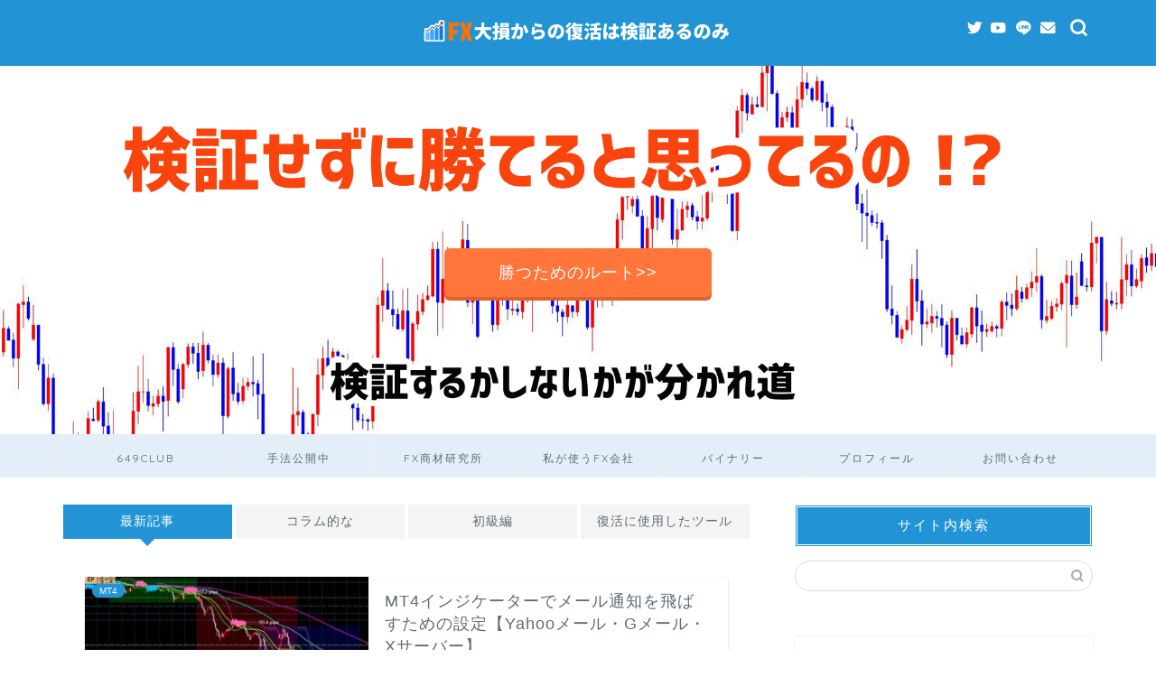

--- FILE ---
content_type: text/html; charset=UTF-8
request_url: https://xn--fx-od4arb7a4393e.com/
body_size: 23908
content:
<!DOCTYPE html><html lang="ja"><head prefix="og: http://ogp.me/ns# fb: http://ogp.me/ns/fb# article: http://ogp.me/ns/article#"><meta charset="utf-8"><meta http-equiv="X-UA-Compatible" content="IE=edge"><meta name="viewport" content="width=device-width, initial-scale=1"><meta property="og:type" content="blog"><meta property="og:title" content="FX大損からの復活は検証あるのみ"><meta property="og:url" content="https://xn--fx-od4arb7a4393e.com"><meta property="og:description" content="初心者の方が私のように苦労しないようにFXでこうやると負けるという情報、勝つための情報、よく聞かれる疑問などを発信しています。"><meta property="og:image" content="https://xn--fx-od4arb7a4393e.com/wp-content/uploads/2018/09/da044c821274339c6b5d0334a8939709.jpeg"><meta property="og:site_name" content="FX大損からの復活は検証あるのみ"><meta property="fb:admins" content=""><meta name="twitter:card" content="summary_large_image"><meta name="twitter:site" content="@RAI_Fx_Trader"><meta name="description" itemprop="description" content="初心者の方が私のように苦労しないようにFXでこうやると負けるという情報、勝つための情報、よく聞かれる疑問などを発信しています。"><link rel="canonical" href="https://xn--fx-od4arb7a4393e.com"><title>FX大損からの復活は検証あるのみ</title><meta name='robots' content='max-image-preview:large' /><link rel='dns-prefetch' href='//ajax.googleapis.com' /><link rel='dns-prefetch' href='//cdnjs.cloudflare.com' /><link rel='dns-prefetch' href='//use.fontawesome.com' /><link rel='dns-prefetch' href='//s.w.org' /><link rel="alternate" type="application/rss+xml" title="FX大損からの復活は検証あるのみ &raquo; フィード" href="https://xn--fx-od4arb7a4393e.com/feed/" /><link rel="alternate" type="application/rss+xml" title="FX大損からの復活は検証あるのみ &raquo; コメントフィード" href="https://xn--fx-od4arb7a4393e.com/comments/feed/" /> <script defer src="[data-uri]"></script> <style type="text/css">img.wp-smiley,
img.emoji {
	display: inline !important;
	border: none !important;
	box-shadow: none !important;
	height: 1em !important;
	width: 1em !important;
	margin: 0 .07em !important;
	vertical-align: -0.1em !important;
	background: none !important;
	padding: 0 !important;
}</style><link rel='stylesheet' id='wp-block-library-css'  href='https://xn--fx-od4arb7a4393e.com/wp-includes/css/dist/block-library/style.min.css?ver=5.7.14' type='text/css' media='all' /><link rel='stylesheet' id='contact-form-7-css'  href='https://xn--fx-od4arb7a4393e.com/wp-content/cache/autoptimize/css/autoptimize_single_e6fae855021a88a0067fcc58121c594f.css?ver=5.5.6.1' type='text/css' media='all' /><link rel='stylesheet' id='wpdm-fonticon-css'  href='https://xn--fx-od4arb7a4393e.com/wp-content/plugins/download-manager/assets/wpdm-iconfont/css/wpdm-icons.min.css?ver=5.7.14' type='text/css' media='all' /><link rel='stylesheet' id='wpdm-front-css'  href='https://xn--fx-od4arb7a4393e.com/wp-content/plugins/download-manager/assets/css/front.min.css?ver=5.7.14' type='text/css' media='all' /><link rel='stylesheet' id='whats-new-style-css'  href='https://xn--fx-od4arb7a4393e.com/wp-content/cache/autoptimize/css/autoptimize_single_c2bb7d0452102915fcd20bd2fe54f24b.css?ver=2.0.2' type='text/css' media='all' /><link rel='stylesheet' id='theme-style-css'  href='https://xn--fx-od4arb7a4393e.com/wp-content/cache/autoptimize/css/autoptimize_single_a193e6f14a84caa07f3449aa0a401f9d.css?ver=5.7.14' type='text/css' media='all' /><link rel='stylesheet' id='fontawesome-style-css'  href='https://use.fontawesome.com/releases/v5.6.3/css/all.css?ver=5.7.14' type='text/css' media='all' /><link rel='stylesheet' id='swiper-style-css'  href='https://cdnjs.cloudflare.com/ajax/libs/Swiper/4.0.7/css/swiper.min.css?ver=5.7.14' type='text/css' media='all' /><link rel='stylesheet' id='fancybox-css'  href='https://xn--fx-od4arb7a4393e.com/wp-content/plugins/easy-fancybox/fancybox/1.5.4/jquery.fancybox.min.css?ver=5.7.14' type='text/css' media='screen' /><style id='fancybox-inline-css' type='text/css'>#fancybox-outer{background:#ffffff}#fancybox-content{background:#ffffff;border-color:#ffffff;color:#000000;}#fancybox-title,#fancybox-title-float-main{color:#fff}</style> <script defer type='text/javascript' src='https://ajax.googleapis.com/ajax/libs/jquery/1.12.4/jquery.min.js?ver=5.7.14' id='jquery-js'></script> <script defer type='text/javascript' src='https://xn--fx-od4arb7a4393e.com/wp-content/plugins/download-manager/assets/js/wpdm.min.js?ver=5.7.14' id='wpdm-frontend-js-js'></script> <script defer id="wpdm-frontjs-js-extra" src="[data-uri]"></script> <script defer type='text/javascript' src='https://xn--fx-od4arb7a4393e.com/wp-content/plugins/download-manager/assets/js/front.min.js?ver=3.3.06' id='wpdm-frontjs-js'></script> <link rel="https://api.w.org/" href="https://xn--fx-od4arb7a4393e.com/wp-json/" /><style type="text/css">#wrapper {
			background-color: #ffffff;
			background-image: url();
					}

		.related-entry-headline-text span:before,
		#comment-title span:before,
		#reply-title span:before {
			background-color: #2294d6;
			border-color: #2294d6 !important;
		}

		#breadcrumb:after,
		#page-top a {
			background-color: #545454;
		}

		footer {
			background-color: #545454;
		}

		.footer-inner a,
		#copyright,
		#copyright-center {
			border-color: #fff !important;
			color: #fff !important;
		}

		#footer-widget-area {
			border-color: #fff !important;
		}

		.page-top-footer a {
			color: #545454 !important;
		}

		#breadcrumb ul li,
		#breadcrumb ul li a {
			color: #545454 !important;
		}

		body,
		a,
		a:link,
		a:visited,
		.my-profile,
		.widgettitle,
		.tabBtn-mag label {
			color: #5e6c77;
		}

		a:hover {
			color: #ff6768;
		}

		.widget_nav_menu ul>li>a:before,
		.widget_categories ul>li>a:before,
		.widget_pages ul>li>a:before,
		.widget_recent_entries ul>li>a:before,
		.widget_archive ul>li>a:before,
		.widget_archive form:after,
		.widget_categories form:after,
		.widget_nav_menu ul>li>ul.sub-menu>li>a:before,
		.widget_categories ul>li>.children>li>a:before,
		.widget_pages ul>li>.children>li>a:before,
		.widget_nav_menu ul>li>ul.sub-menu>li>ul.sub-menu li>a:before,
		.widget_categories ul>li>.children>li>.children li>a:before,
		.widget_pages ul>li>.children>li>.children li>a:before {
			color: #2294d6;
		}

		.widget_nav_menu ul .sub-menu .sub-menu li a:before {
			background-color: #5e6c77 !important;
		}
		.d--labeling-act-border{
			border-color: rgba(94,108,119,0.18);
		}
		.c--labeling-act.d--labeling-act-solid{
			background-color: rgba(94,108,119,0.06);
		}
		.a--labeling-act{
			color: rgba(94,108,119,0.6);
		}
		.a--labeling-small-act span{
			background-color: rgba(94,108,119,0.21);
		}
		.c--labeling-act.d--labeling-act-strong{
			background-color: rgba(94,108,119,0.045);
		}
		.d--labeling-act-strong .a--labeling-act{
			color: rgba(94,108,119,0.75);
		}


		footer .footer-widget,
		footer .footer-widget a,
		footer .footer-widget ul li,
		.footer-widget.widget_nav_menu ul>li>a:before,
		.footer-widget.widget_categories ul>li>a:before,
		.footer-widget.widget_recent_entries ul>li>a:before,
		.footer-widget.widget_pages ul>li>a:before,
		.footer-widget.widget_archive ul>li>a:before,
		footer .widget_tag_cloud .tagcloud a:before {
			color: #fff !important;
			border-color: #fff !important;
		}

		footer .footer-widget .widgettitle {
			color: #fff !important;
			border-color: #2294d6 !important;
		}

		footer .widget_nav_menu ul .children .children li a:before,
		footer .widget_categories ul .children .children li a:before,
		footer .widget_nav_menu ul .sub-menu .sub-menu li a:before {
			background-color: #fff !important;
		}

		#drawernav a:hover,
		.post-list-title,
		#prev-next p,
		#toc_container .toc_list li a {
			color: #5e6c77 !important;
		}

		#header-box {
			background-color: #2294d6;
		}

		@media (min-width: 768px) {

			#header-box .header-box10-bg:before,
			#header-box .header-box11-bg:before {
				border-radius: 2px;
			}
		}

		@media (min-width: 768px) {
			.top-image-meta {
				margin-top: calc(0px - 30px);
			}
		}

		@media (min-width: 1200px) {
			.top-image-meta {
				margin-top: calc(0px);
			}
		}

		.pickup-contents:before {
			background-color: #2294d6 !important;
		}

		.main-image-text {
			color: #5e6c77;
		}

		.main-image-text-sub {
			color: #5e6c77;
		}

		@media (min-width: 481px) {
			#site-info {
				padding-top: 20px !important;
				padding-bottom: 20px !important;
			}
		}

		#site-info span a {
			color: #ffffff !important;
		}

		#headmenu .headsns .line a svg {
			fill: #ffffff !important;
		}

		#headmenu .headsns a,
		#headmenu {
			color: #ffffff !important;
			border-color: #ffffff !important;
		}

		.profile-follow .line-sns a svg {
			fill: #2294d6 !important;
		}

		.profile-follow .line-sns a:hover svg {
			fill: #2294d6 !important;
		}

		.profile-follow a {
			color: #2294d6 !important;
			border-color: #2294d6 !important;
		}

		.profile-follow a:hover,
		#headmenu .headsns a:hover {
			color: #2294d6 !important;
			border-color: #2294d6 !important;
		}

		.search-box:hover {
			color: #2294d6 !important;
			border-color: #2294d6 !important;
		}

		#header #headmenu .headsns .line a:hover svg {
			fill: #2294d6 !important;
		}

		.cps-icon-bar,
		#navtoggle:checked+.sp-menu-open .cps-icon-bar {
			background-color: #ffffff;
		}

		#nav-container {
			background-color: #e3eef9;
		}

		.menu-box .menu-item svg {
			fill: #5e6c77;
		}

		#drawernav ul.menu-box>li>a,
		#drawernav2 ul.menu-box>li>a,
		#drawernav3 ul.menu-box>li>a,
		#drawernav4 ul.menu-box>li>a,
		#drawernav5 ul.menu-box>li>a,
		#drawernav ul.menu-box>li.menu-item-has-children:after,
		#drawernav2 ul.menu-box>li.menu-item-has-children:after,
		#drawernav3 ul.menu-box>li.menu-item-has-children:after,
		#drawernav4 ul.menu-box>li.menu-item-has-children:after,
		#drawernav5 ul.menu-box>li.menu-item-has-children:after {
			color: #5e6c77 !important;
		}

		#drawernav ul.menu-box li a,
		#drawernav2 ul.menu-box li a,
		#drawernav3 ul.menu-box li a,
		#drawernav4 ul.menu-box li a,
		#drawernav5 ul.menu-box li a {
			font-size: 12px !important;
		}

		#drawernav3 ul.menu-box>li {
			color: #5e6c77 !important;
		}

		#drawernav4 .menu-box>.menu-item>a:after,
		#drawernav3 .menu-box>.menu-item>a:after,
		#drawernav .menu-box>.menu-item>a:after {
			background-color: #5e6c77 !important;
		}

		#drawernav2 .menu-box>.menu-item:hover,
		#drawernav5 .menu-box>.menu-item:hover {
			border-top-color: #2294d6 !important;
		}

		.cps-info-bar a {
			background-color: #ffbb00 !important;
		}

		@media (min-width: 768px) {
			.post-list-mag .post-list-item:not(:nth-child(2n)) {
				margin-right: 2.6%;
			}
		}

		@media (min-width: 768px) {

			#tab-1:checked~.tabBtn-mag li [for="tab-1"]:after,
			#tab-2:checked~.tabBtn-mag li [for="tab-2"]:after,
			#tab-3:checked~.tabBtn-mag li [for="tab-3"]:after,
			#tab-4:checked~.tabBtn-mag li [for="tab-4"]:after {
				border-top-color: #2294d6 !important;
			}

			.tabBtn-mag label {
				border-bottom-color: #2294d6 !important;
			}
		}

		#tab-1:checked~.tabBtn-mag li [for="tab-1"],
		#tab-2:checked~.tabBtn-mag li [for="tab-2"],
		#tab-3:checked~.tabBtn-mag li [for="tab-3"],
		#tab-4:checked~.tabBtn-mag li [for="tab-4"],
		#prev-next a.next:after,
		#prev-next a.prev:after,
		.more-cat-button a:hover span:before {
			background-color: #2294d6 !important;
		}


		.swiper-slide .post-list-cat,
		.post-list-mag .post-list-cat,
		.post-list-mag3col .post-list-cat,
		.post-list-mag-sp1col .post-list-cat,
		.swiper-pagination-bullet-active,
		.pickup-cat,
		.post-list .post-list-cat,
		#breadcrumb .bcHome a:hover span:before,
		.popular-item:nth-child(1) .pop-num,
		.popular-item:nth-child(2) .pop-num,
		.popular-item:nth-child(3) .pop-num {
			background-color: #2294d6 !important;
		}

		.sidebar-btn a,
		.profile-sns-menu {
			background-color: #2294d6 !important;
		}

		.sp-sns-menu a,
		.pickup-contents-box a:hover .pickup-title {
			border-color: #2294d6 !important;
			color: #2294d6 !important;
		}

		.pro-line svg {
			fill: #2294d6 !important;
		}

		.cps-post-cat a,
		.meta-cat,
		.popular-cat {
			background-color: #2294d6 !important;
			border-color: #2294d6 !important;
		}

		.tagicon,
		.tag-box a,
		#toc_container .toc_list>li,
		#toc_container .toc_title {
			color: #2294d6 !important;
		}

		.widget_tag_cloud a::before {
			color: #5e6c77 !important;
		}

		.tag-box a,
		#toc_container:before {
			border-color: #2294d6 !important;
		}

		.cps-post-cat a:hover {
			color: #ff6768 !important;
		}

		.pagination li:not([class*="current"]) a:hover,
		.widget_tag_cloud a:hover {
			background-color: #2294d6 !important;
		}

		.pagination li:not([class*="current"]) a:hover {
			opacity: 0.5 !important;
		}

		.pagination li.current a {
			background-color: #2294d6 !important;
			border-color: #2294d6 !important;
		}

		.nextpage a:hover span {
			color: #2294d6 !important;
			border-color: #2294d6 !important;
		}

		.cta-content:before {
			background-color: #def0f9 !important;
		}

		.cta-text,
		.info-title {
			color: #070707 !important;
		}

		#footer-widget-area.footer_style1 .widgettitle {
			border-color: #2294d6 !important;
		}

		.sidebar_style1 .widgettitle,
		.sidebar_style5 .widgettitle {
			border-color: #2294d6 !important;
		}

		.sidebar_style2 .widgettitle,
		.sidebar_style4 .widgettitle,
		.sidebar_style6 .widgettitle,
		#home-bottom-widget .widgettitle,
		#home-top-widget .widgettitle,
		#post-bottom-widget .widgettitle,
		#post-top-widget .widgettitle {
			background-color: #2294d6 !important;
		}

		#home-bottom-widget .widget_search .search-box input[type="submit"],
		#home-top-widget .widget_search .search-box input[type="submit"],
		#post-bottom-widget .widget_search .search-box input[type="submit"],
		#post-top-widget .widget_search .search-box input[type="submit"] {
			background-color: #2294d6 !important;
		}

		.tn-logo-size {
			font-size: 30% !important;
		}

		@media (min-width: 481px) {
			.tn-logo-size img {
				width: calc(30%*0.5) !important;
			}
		}

		@media (min-width: 768px) {
			.tn-logo-size img {
				width: calc(30%*2.2) !important;
			}
		}

		@media (min-width: 1200px) {
			.tn-logo-size img {
				width: 30% !important;
			}
		}

		.sp-logo-size {
			font-size: 60% !important;
		}

		.sp-logo-size img {
			width: 60% !important;
		}

		.cps-post-main ul>li:before,
		.cps-post-main ol>li:before {
			background-color: #2294d6 !important;
		}

		.profile-card .profile-title {
			background-color: #2294d6 !important;
		}

		.profile-card {
			border-color: #2294d6 !important;
		}

		.cps-post-main a {
			color: #ff6768;
		}

		.cps-post-main .marker {
			background: -webkit-linear-gradient(transparent 60%, #ffe2e2 0%);
			background: linear-gradient(transparent 60%, #ffe2e2 0%);
		}

		.cps-post-main .marker2 {
			background: -webkit-linear-gradient(transparent 60%, #a9eaf2 0%);
			background: linear-gradient(transparent 60%, #a9eaf2 0%);
		}

		.cps-post-main .jic-sc {
			color: #e9546b;
		}


		.simple-box1 {
			border-color: #51a5d6 !important;
		}

		.simple-box2 {
			border-color: #f2bf7d !important;
		}

		.simple-box3 {
			border-color: #2294d6 !important;
		}

		.simple-box4 {
			border-color: #7badd8 !important;
		}

		.simple-box4:before {
			background-color: #7badd8;
		}

		.simple-box5 {
			border-color: #e896c7 !important;
		}

		.simple-box5:before {
			background-color: #e896c7;
		}

		.simple-box6 {
			background-color: #fffdef !important;
		}

		.simple-box7 {
			border-color: #def1f9 !important;
		}

		.simple-box7:before {
			background-color: #def1f9 !important;
		}

		.simple-box8 {
			border-color: #96ddc1 !important;
		}

		.simple-box8:before {
			background-color: #96ddc1 !important;
		}

		.simple-box9:before {
			background-color: #e1c0e8 !important;
		}

		.simple-box9:after {
			border-color: #e1c0e8 #e1c0e8 #fff #fff !important;
		}

		.kaisetsu-box1:before,
		.kaisetsu-box1-title {
			background-color: #ffb49e !important;
		}

		.kaisetsu-box2 {
			border-color: #89c2f4 !important;
		}

		.kaisetsu-box2-title {
			background-color: #89c2f4 !important;
		}

		.kaisetsu-box4 {
			border-color: #ea91a9 !important;
		}

		.kaisetsu-box4-title {
			background-color: #ea91a9 !important;
		}

		.kaisetsu-box5:before {
			background-color: #57b3ba !important;
		}

		.kaisetsu-box5-title {
			background-color: #57b3ba !important;
		}

		.concept-box1 {
			border-color: #85db8f !important;
		}

		.concept-box1:after {
			background-color: #85db8f !important;
		}

		.concept-box1:before {
			content: "ポイント" !important;
			color: #85db8f !important;
		}

		.concept-box2 {
			border-color: #f7cf6a !important;
		}

		.concept-box2:after {
			background-color: #f7cf6a !important;
		}

		.concept-box2:before {
			content: "注意点" !important;
			color: #f7cf6a !important;
		}

		.concept-box3 {
			border-color: #86cee8 !important;
		}

		.concept-box3:after {
			background-color: #86cee8 !important;
		}

		.concept-box3:before {
			content: "良い例" !important;
			color: #86cee8 !important;
		}

		.concept-box4 {
			border-color: #ed8989 !important;
		}

		.concept-box4:after {
			background-color: #ed8989 !important;
		}

		.concept-box4:before {
			content: "悪い例" !important;
			color: #ed8989 !important;
		}

		.concept-box5 {
			border-color: #9e9e9e !important;
		}

		.concept-box5:after {
			background-color: #9e9e9e !important;
		}

		.concept-box5:before {
			content: "参考" !important;
			color: #9e9e9e !important;
		}

		.concept-box6 {
			border-color: #8eaced !important;
		}

		.concept-box6:after {
			background-color: #8eaced !important;
		}

		.concept-box6:before {
			content: "メモ" !important;
			color: #8eaced !important;
		}

		.innerlink-box1,
		.blog-card {
			border-color: #ff6868 !important;
		}

		.innerlink-box1-title {
			background-color: #ff6868 !important;
			border-color: #ff6868 !important;
		}

		.innerlink-box1:before,
		.blog-card-hl-box {
			background-color: #ff6868 !important;
		}

		.jin-ac-box01-title::after {
			color: #2294d6;
		}

		.color-button01 a,
		.color-button01 a:hover,
		.color-button01:before {
			background-color: #2294d6 !important;
		}

		.top-image-btn-color a,
		.top-image-btn-color a:hover,
		.top-image-btn-color:before {
			background-color: #ff753a !important;
		}

		.color-button02 a,
		.color-button02 a:hover,
		.color-button02:before {
			background-color: #ff6868 !important;
		}

		.color-button01-big a,
		.color-button01-big a:hover,
		.color-button01-big:before {
			background-color: #ff6768 !important;
		}

		.color-button01-big a,
		.color-button01-big:before {
			border-radius: 5px !important;
		}

		.color-button01-big a {
			padding-top: 20px !important;
			padding-bottom: 20px !important;
		}

		.color-button02-big a,
		.color-button02-big a:hover,
		.color-button02-big:before {
			background-color: #3b9dd6 !important;
		}

		.color-button02-big a,
		.color-button02-big:before {
			border-radius: 40px !important;
		}

		.color-button02-big a {
			padding-top: 20px !important;
			padding-bottom: 20px !important;
		}

		.color-button01-big {
			width: 75% !important;
		}

		.color-button02-big {
			width: 75% !important;
		}

		.top-image-btn-color a:hover,
		.color-button01 a:hover,
		.color-button02 a:hover,
		.color-button01-big a:hover,
		.color-button02-big a:hover {
			opacity: 1;
		}

		.h2-style01 h2,
		.h2-style02 h2:before,
		.h2-style03 h2,
		.h2-style04 h2:before,
		.h2-style05 h2,
		.h2-style07 h2:before,
		.h2-style07 h2:after,
		.h3-style03 h3:before,
		.h3-style02 h3:before,
		.h3-style05 h3:before,
		.h3-style07 h3:before,
		.h2-style08 h2:after,
		.h2-style10 h2:before,
		.h2-style10 h2:after,
		.h3-style02 h3:after,
		.h4-style02 h4:before {
			background-color: #2294d6 !important;
		}

		.h3-style01 h3,
		.h3-style04 h3,
		.h3-style05 h3,
		.h3-style06 h3,
		.h4-style01 h4,
		.h2-style02 h2,
		.h2-style08 h2,
		.h2-style08 h2:before,
		.h2-style09 h2,
		.h4-style03 h4 {
			border-color: #2294d6 !important;
		}

		.h2-style05 h2:before {
			border-top-color: #2294d6 !important;
		}

		.h2-style06 h2:before,
		.sidebar_style3 .widgettitle:after {
			background-image: linear-gradient(-45deg,
					transparent 25%,
					#2294d6 25%,
					#2294d6 50%,
					transparent 50%,
					transparent 75%,
					#2294d6 75%,
					#2294d6);
		}

		.jin-h2-icons.h2-style02 h2 .jic:before,
		.jin-h2-icons.h2-style04 h2 .jic:before,
		.jin-h2-icons.h2-style06 h2 .jic:before,
		.jin-h2-icons.h2-style07 h2 .jic:before,
		.jin-h2-icons.h2-style08 h2 .jic:before,
		.jin-h2-icons.h2-style09 h2 .jic:before,
		.jin-h2-icons.h2-style10 h2 .jic:before,
		.jin-h3-icons.h3-style01 h3 .jic:before,
		.jin-h3-icons.h3-style02 h3 .jic:before,
		.jin-h3-icons.h3-style03 h3 .jic:before,
		.jin-h3-icons.h3-style04 h3 .jic:before,
		.jin-h3-icons.h3-style05 h3 .jic:before,
		.jin-h3-icons.h3-style06 h3 .jic:before,
		.jin-h3-icons.h3-style07 h3 .jic:before,
		.jin-h4-icons.h4-style01 h4 .jic:before,
		.jin-h4-icons.h4-style02 h4 .jic:before,
		.jin-h4-icons.h4-style03 h4 .jic:before,
		.jin-h4-icons.h4-style04 h4 .jic:before {
			color: #2294d6;
		}

		@media all and (-ms-high-contrast:none) {

			*::-ms-backdrop,
			.color-button01:before,
			.color-button02:before,
			.color-button01-big:before,
			.color-button02-big:before {
				background-color: #595857 !important;
			}
		}

		.jin-lp-h2 h2,
		.jin-lp-h2 h2 {
			background-color: transparent !important;
			border-color: transparent !important;
			color: #5e6c77 !important;
		}

		.jincolumn-h3style2 {
			border-color: #2294d6 !important;
		}

		.jinlph2-style1 h2:first-letter {
			color: #2294d6 !important;
		}

		.jinlph2-style2 h2,
		.jinlph2-style3 h2 {
			border-color: #2294d6 !important;
		}

		.jin-photo-title .jin-fusen1-down,
		.jin-photo-title .jin-fusen1-even,
		.jin-photo-title .jin-fusen1-up {
			border-left-color: #2294d6;
		}

		.jin-photo-title .jin-fusen2,
		.jin-photo-title .jin-fusen3 {
			background-color: #2294d6;
		}

		.jin-photo-title .jin-fusen2:before,
		.jin-photo-title .jin-fusen3:before {
			border-top-color: #2294d6;
		}

		.has-huge-font-size {
			font-size: 42px !important;
		}

		.has-large-font-size {
			font-size: 36px !important;
		}

		.has-medium-font-size {
			font-size: 20px !important;
		}

		.has-normal-font-size {
			font-size: 16px !important;
		}

		.has-small-font-size {
			font-size: 13px !important;
		}</style><link rel="next" href="https://xn--fx-od4arb7a4393e.com/page/2/" /><link rel="icon" href="https://xn--fx-od4arb7a4393e.com/wp-content/uploads/2018/06/cropped-bar-chart-32x32.png" sizes="32x32" /><link rel="icon" href="https://xn--fx-od4arb7a4393e.com/wp-content/uploads/2018/06/cropped-bar-chart-192x192.png" sizes="192x192" /><link rel="apple-touch-icon" href="https://xn--fx-od4arb7a4393e.com/wp-content/uploads/2018/06/cropped-bar-chart-180x180.png" /><meta name="msapplication-TileImage" content="https://xn--fx-od4arb7a4393e.com/wp-content/uploads/2018/06/cropped-bar-chart-270x270.png" /><meta name="generator" content="WordPress Download Manager 3.3.06" /><style>/* WPDM Link Template Styles */</style><style>:root {
                --color-primary: #4a8eff;
                --color-primary-rgb: 74, 142, 255;
                --color-primary-hover: #5998ff;
                --color-primary-active: #3281ff;
                --color-secondary: #6c757d;
                --color-secondary-rgb: 108, 117, 125;
                --color-secondary-hover: #6c757d;
                --color-secondary-active: #6c757d;
                --color-success: #018e11;
                --color-success-rgb: 1, 142, 17;
                --color-success-hover: #0aad01;
                --color-success-active: #0c8c01;
                --color-info: #2CA8FF;
                --color-info-rgb: 44, 168, 255;
                --color-info-hover: #2CA8FF;
                --color-info-active: #2CA8FF;
                --color-warning: #FFB236;
                --color-warning-rgb: 255, 178, 54;
                --color-warning-hover: #FFB236;
                --color-warning-active: #FFB236;
                --color-danger: #ff5062;
                --color-danger-rgb: 255, 80, 98;
                --color-danger-hover: #ff5062;
                --color-danger-active: #ff5062;
                --color-green: #30b570;
                --color-blue: #0073ff;
                --color-purple: #8557D3;
                --color-red: #ff5062;
                --color-muted: rgba(69, 89, 122, 0.6);
                --wpdm-font: "Sen", -apple-system, BlinkMacSystemFont, "Segoe UI", Roboto, Helvetica, Arial, sans-serif, "Apple Color Emoji", "Segoe UI Emoji", "Segoe UI Symbol";
            }

            .wpdm-download-link.btn.btn-primary {
                border-radius: 4px;
            }</style>   <script defer src="https://www.googletagmanager.com/gtag/js?id=UA-76295229-1"></script> <script defer src="[data-uri]"></script> <meta name="google-site-verification" content="b4qe_hp6mJkf7DcMCm7agFzyYVZeCjAU6gPVbhNOdyw" /></head><body class="home blog" id="nofont-style"><div id="wrapper"><div id="scroll-content" class="animate"><div id="header-box" class="tn_on header-box animate"><div id="header" class="header-type2 header animate"><div id="site-info" class="ef"> <span class="tn-logo-size"><a href='https://xn--fx-od4arb7a4393e.com/' title='FX大損からの復活は検証あるのみ' rel='home'><img src='https://xn--fx-od4arb7a4393e.com/wp-content/uploads/2019/08/918f81336d281bde5b8523eb99746ab5.png' alt='FX大損からの復活は検証あるのみ'></a></span></div><div id="headmenu"> <span class="headsns tn_sns_on"> <span class="twitter"><a href="https://twitter.com/RAI_Fx_Trader"><i class="jic-type jin-ifont-twitter" aria-hidden="true"></i></a></span> <span class="youtube"> <a href="https://www.youtube.com/channel/UCbsnvChz5CQUsxXbPvolhlA"><i class="jic-type jin-ifont-youtube" aria-hidden="true"></i></a> </span> <span class="line"> <a href="https://line.me/R/ti/p/%40mdm2632c" target="_blank"><i class="jic-type jin-ifont-line" aria-hidden="true"></i></a> </span> <span class="jin-contact"> <a href="https://xn--fx-od4arb7a4393e.com/%e3%81%8a%e5%95%8f%e3%81%84%e5%90%88%e3%82%8f%e3%81%9b/"><i class="jic-type jin-ifont-mail" aria-hidden="true"></i></a> </span> </span> <span class="headsearch tn_search_on"><form class="search-box" role="search" method="get" id="searchform" action="https://xn--fx-od4arb7a4393e.com/"> <input type="search" placeholder="" class="text search-text" value="" name="s" id="s"> <input type="submit" id="searchsubmit" value="&#xe931;"></form> </span></div></div></div><div id="main-image" class="main-image animate"> <a href="https://fxを極める.com"><img src="https://xn--fx-od4arb7a4393e.com/wp-content/uploads/2018/09/da044c821274339c6b5d0334a8939709.jpeg" /></a><div class="top-image-meta"><div class="top-image-btn-color animate"><a href=" https://xn--fx-od4arb7a4393e.com/route/">勝つためのルート>></a></div></div></div><div id="nav-container" class="header-style5-animate animate"><div id="drawernav2" class="ef"><nav class="fixed-content"><ul class="menu-box"><li class="menu-item menu-item-type-post_type menu-item-object-page menu-item-2839"><a href="https://xn--fx-od4arb7a4393e.com/649club/">649CLUB</a></li><li class="menu-item menu-item-type-taxonomy menu-item-object-category menu-item-1627"><a href="https://xn--fx-od4arb7a4393e.com/category/%e6%89%8b%e6%b3%95%e5%85%ac%e9%96%8b%e4%b8%ad/">手法公開中</a></li><li class="menu-item menu-item-type-custom menu-item-object-custom menu-item-2333"><a href="https://fx-review.xyz/">FX商材研究所</a></li><li class="menu-item menu-item-type-custom menu-item-object-custom menu-item-2114"><a href="https://xn--fx-od4arb7a4393e.com/post-177">私が使うFX会社</a></li><li class="menu-item menu-item-type-taxonomy menu-item-object-category menu-item-666"><a href="https://xn--fx-od4arb7a4393e.com/category/bo/">バイナリー</a></li><li class="menu-item menu-item-type-post_type menu-item-object-page menu-item-2983"><a href="https://xn--fx-od4arb7a4393e.com/profile/">プロフィール</a></li><li class="menu-item menu-item-type-post_type menu-item-object-page menu-item-691"><a href="https://xn--fx-od4arb7a4393e.com/%e3%81%8a%e5%95%8f%e3%81%84%e5%90%88%e3%82%8f%e3%81%9b/">お問い合わせ</a></li></ul></nav></div></div><div class="clearfix"></div><div id="contents"><main id="main-contents" class="main-contents animate" itemscope itemtype="https://schema.org/Blog"><div class="toppost-list-box"> <input type="radio" name="switch" id="tab-1" checked> <input type="radio" name="switch" id="tab-2"> <input type="radio" name="switch" id="tab-3"> <input type="radio" name="switch" id="tab-4"> <input type="radio" name="switch" id="tab-5"><ul class="tabBtn-mag"><li><label for="tab-1">最新記事</label></li><li><label for="tab-2">コラム的な</label></li><li><label for="tab-3">初級編</label></li><li><label for="tab-4">復活に使用したツール</label></li></ul><div class="toppost-list-box-inner"><div class="post-list basicstyle autoheight"><article class="post-list-item" itemscope itemtype="https://schema.org/BlogPosting"> <a class="post-list-link" rel="bookmark" href="https://xn--fx-od4arb7a4393e.com/mt4mail/" itemprop='mainEntityOfPage'><div class="post-list-inner"><div class="post-list-thumb" itemprop="image" itemscope itemtype="https://schema.org/ImageObject"> <img src="https://xn--fx-od4arb7a4393e.com/wp-content/uploads/2024/05/sjfjk-640x360.jpg" class="attachment-small_size size-small_size wp-post-image" alt="" loading="lazy" width ="314" height ="176" /><meta itemprop="url" content="https://xn--fx-od4arb7a4393e.com/wp-content/uploads/2024/05/sjfjk-640x360.jpg"><meta itemprop="width" content="480"><meta itemprop="height" content="270"> <span class="post-list-cat category-mt4" style="background-color:!important;" itemprop="keywords">MT4</span></div><div class="post-list-meta vcard"><h2 class="post-list-title entry-title" itemprop="headline">MT4インジケーターでメール通知を飛ばすための設定【Yahooメール・Gメール・Xサーバー】</h2> <span class="post-list-date date ef updated" itemprop="datePublished dateModified" datetime="2024-05-16" content="2024-05-16">2024年5月16日</span> <span class="writer fn" itemprop="author" itemscope itemtype="https://schema.org/Person"><span itemprop="name">fx-rai</span></span><div class="post-list-publisher" itemprop="publisher" itemscope itemtype="https://schema.org/Organization"> <span itemprop="logo" itemscope itemtype="https://schema.org/ImageObject"> <span itemprop="url">https://xn--fx-od4arb7a4393e.com/wp-content/uploads/2019/08/918f81336d281bde5b8523eb99746ab5.png</span> </span> <span itemprop="name">FX大損からの復活は検証あるのみ</span></div> <span class="post-list-desc" itemprop="description">このたびMT4インジケーターのTYPE-Rにメール通知機能を追加しました。  TYPE-Rはこちら＞＞  そこで今回はMT4インジケ&nbsp;…</span></div></div> </a></article><article class="post-list-item" itemscope itemtype="https://schema.org/BlogPosting"> <a class="post-list-link" rel="bookmark" href="https://xn--fx-od4arb7a4393e.com/2023-1-9/" itemprop='mainEntityOfPage'><div class="post-list-inner"><div class="post-list-thumb" itemprop="image" itemscope itemtype="https://schema.org/ImageObject"> <img src="https://xn--fx-od4arb7a4393e.com/wp-content/uploads/2023/01/69eaeaa99ea0235e70af67d02a3e9f57-640x360.jpg" class="attachment-small_size size-small_size wp-post-image" alt="" loading="lazy" width ="314" height ="176" /><meta itemprop="url" content="https://xn--fx-od4arb7a4393e.com/wp-content/uploads/2023/01/69eaeaa99ea0235e70af67d02a3e9f57-640x360.jpg"><meta itemprop="width" content="480"><meta itemprop="height" content="270"> <span class="post-list-cat category-%e6%a4%9c%e8%a8%bc%e3%81%a8%e8%a8%93%e7%b7%b4" style="background-color:!important;" itemprop="keywords">検証と訓練</span></div><div class="post-list-meta vcard"><h2 class="post-list-title entry-title" itemprop="headline">2023年1/9週スイングエントリーポイント</h2> <span class="post-list-date date ef updated" itemprop="datePublished dateModified" datetime="2023-01-14" content="2023-01-14">2023年1月14日</span> <span class="writer fn" itemprop="author" itemscope itemtype="https://schema.org/Person"><span itemprop="name">fx-rai</span></span><div class="post-list-publisher" itemprop="publisher" itemscope itemtype="https://schema.org/Organization"> <span itemprop="logo" itemscope itemtype="https://schema.org/ImageObject"> <span itemprop="url">https://xn--fx-od4arb7a4393e.com/wp-content/uploads/2019/08/918f81336d281bde5b8523eb99746ab5.png</span> </span> <span itemprop="name">FX大損からの復活は検証あるのみ</span></div> <span class="post-list-desc" itemprop="description">こんにちはraiです。  遅くなりましたが明けましておめでとうございます。  1月一発目のスイングエントリーポイントを紹介します。  狙い方を簡単にまとめた動画はこれで&nbsp;…</span></div></div> </a></article><article class="post-list-item" itemscope itemtype="https://schema.org/BlogPosting"> <a class="post-list-link" rel="bookmark" href="https://xn--fx-od4arb7a4393e.com/20221226/" itemprop='mainEntityOfPage'><div class="post-list-inner"><div class="post-list-thumb" itemprop="image" itemscope itemtype="https://schema.org/ImageObject"> <img src="https://xn--fx-od4arb7a4393e.com/wp-content/uploads/2022/12/07f96b240aee4dcb0699bcef2cbf417f-1-640x360.jpg" class="attachment-small_size size-small_size wp-post-image" alt="" loading="lazy" width ="314" height ="176" /><meta itemprop="url" content="https://xn--fx-od4arb7a4393e.com/wp-content/uploads/2022/12/07f96b240aee4dcb0699bcef2cbf417f-1-640x360.jpg"><meta itemprop="width" content="480"><meta itemprop="height" content="270"> <span class="post-list-cat category-%e6%a4%9c%e8%a8%bc%e3%81%a8%e8%a8%93%e7%b7%b4" style="background-color:!important;" itemprop="keywords">検証と訓練</span></div><div class="post-list-meta vcard"><h2 class="post-list-title entry-title" itemprop="headline">年末のドル円スイングエントリーポイント</h2> <span class="post-list-date date ef updated" itemprop="datePublished dateModified" datetime="2022-12-31" content="2022-12-31">2022年12月31日</span> <span class="writer fn" itemprop="author" itemscope itemtype="https://schema.org/Person"><span itemprop="name">fx-rai</span></span><div class="post-list-publisher" itemprop="publisher" itemscope itemtype="https://schema.org/Organization"> <span itemprop="logo" itemscope itemtype="https://schema.org/ImageObject"> <span itemprop="url">https://xn--fx-od4arb7a4393e.com/wp-content/uploads/2019/08/918f81336d281bde5b8523eb99746ab5.png</span> </span> <span itemprop="name">FX大損からの復活は検証あるのみ</span></div> <span class="post-list-desc" itemprop="description">こんにちは。  2022年も大みそかを迎えました。  今年のトレードはいかがだったでしょうか？  私自身、今年は為替がよく動いた年だったのでとても立ち回りやすくて素晴ら&nbsp;…</span></div></div> </a></article><article class="post-list-item" itemscope itemtype="https://schema.org/BlogPosting"> <a class="post-list-link" rel="bookmark" href="https://xn--fx-od4arb7a4393e.com/2022-12-12/" itemprop='mainEntityOfPage'><div class="post-list-inner"><div class="post-list-thumb" itemprop="image" itemscope itemtype="https://schema.org/ImageObject"> <img src="https://xn--fx-od4arb7a4393e.com/wp-content/uploads/2022/12/f6622859e439df0d150375c0a29c347f-640x360.jpg" class="attachment-small_size size-small_size wp-post-image" alt="" loading="lazy" width ="314" height ="176" /><meta itemprop="url" content="https://xn--fx-od4arb7a4393e.com/wp-content/uploads/2022/12/f6622859e439df0d150375c0a29c347f-640x360.jpg"><meta itemprop="width" content="480"><meta itemprop="height" content="270"> <span class="post-list-cat category-%e6%a4%9c%e8%a8%bc%e3%81%a8%e8%a8%93%e7%b7%b4" style="background-color:!important;" itemprop="keywords">検証と訓練</span></div><div class="post-list-meta vcard"><h2 class="post-list-title entry-title" itemprop="headline">12/12週エントリーポイント例</h2> <span class="post-list-date date ef updated" itemprop="datePublished dateModified" datetime="2022-12-17" content="2022-12-17">2022年12月17日</span> <span class="writer fn" itemprop="author" itemscope itemtype="https://schema.org/Person"><span itemprop="name">fx-rai</span></span><div class="post-list-publisher" itemprop="publisher" itemscope itemtype="https://schema.org/Organization"> <span itemprop="logo" itemscope itemtype="https://schema.org/ImageObject"> <span itemprop="url">https://xn--fx-od4arb7a4393e.com/wp-content/uploads/2019/08/918f81336d281bde5b8523eb99746ab5.png</span> </span> <span itemprop="name">FX大損からの復活は検証あるのみ</span></div> <span class="post-list-desc" itemprop="description">こんにちは。  今回は12/12週のスイングエントリーポイントを紹介します。
AUDUSDのロングエントリー
まずこの週で抑えておきたいのは指標。重要指標がズラっと並んでい&nbsp;…</span></div></div> </a></article><article class="post-list-item" itemscope itemtype="https://schema.org/BlogPosting"> <a class="post-list-link" rel="bookmark" href="https://xn--fx-od4arb7a4393e.com/2022-12-5/" itemprop='mainEntityOfPage'><div class="post-list-inner"><div class="post-list-thumb" itemprop="image" itemscope itemtype="https://schema.org/ImageObject"> <img src="https://xn--fx-od4arb7a4393e.com/wp-content/uploads/2022/12/30fun-640x360.jpg" class="attachment-small_size size-small_size wp-post-image" alt="" loading="lazy" width ="314" height ="176" /><meta itemprop="url" content="https://xn--fx-od4arb7a4393e.com/wp-content/uploads/2022/12/30fun-640x360.jpg"><meta itemprop="width" content="480"><meta itemprop="height" content="270"> <span class="post-list-cat category-%e6%a4%9c%e8%a8%bc%e3%81%a8%e8%a8%93%e7%b7%b4" style="background-color:!important;" itemprop="keywords">検証と訓練</span></div><div class="post-list-meta vcard"><h2 class="post-list-title entry-title" itemprop="headline">12/5週エントリーポイント例</h2> <span class="post-list-date date ef updated" itemprop="datePublished dateModified" datetime="2022-12-11" content="2022-12-11">2022年12月11日</span> <span class="writer fn" itemprop="author" itemscope itemtype="https://schema.org/Person"><span itemprop="name">fx-rai</span></span><div class="post-list-publisher" itemprop="publisher" itemscope itemtype="https://schema.org/Organization"> <span itemprop="logo" itemscope itemtype="https://schema.org/ImageObject"> <span itemprop="url">https://xn--fx-od4arb7a4393e.com/wp-content/uploads/2019/08/918f81336d281bde5b8523eb99746ab5.png</span> </span> <span itemprop="name">FX大損からの復活は検証あるのみ</span></div> <span class="post-list-desc" itemprop="description">今回は12/5週のエントリー例を紹介します。
EURUSDエントリーポイント
まずは環境認識から。  ※エントリーは緑の垂直線。  日足は高値切り上げ安値切り上げの上昇&nbsp;…</span></div></div> </a></article><article class="post-list-item" itemscope itemtype="https://schema.org/BlogPosting"> <a class="post-list-link" rel="bookmark" href="https://xn--fx-od4arb7a4393e.com/2022-11-28/" itemprop='mainEntityOfPage'><div class="post-list-inner"><div class="post-list-thumb" itemprop="image" itemscope itemtype="https://schema.org/ImageObject"> <img src="https://xn--fx-od4arb7a4393e.com/wp-content/uploads/2022/12/ddr44-640x360.jpg" class="attachment-small_size size-small_size wp-post-image" alt="" loading="lazy" width ="314" height ="176" /><meta itemprop="url" content="https://xn--fx-od4arb7a4393e.com/wp-content/uploads/2022/12/ddr44-640x360.jpg"><meta itemprop="width" content="480"><meta itemprop="height" content="270"> <span class="post-list-cat category-%e6%a4%9c%e8%a8%bc%e3%81%a8%e8%a8%93%e7%b7%b4" style="background-color:!important;" itemprop="keywords">検証と訓練</span></div><div class="post-list-meta vcard"><h2 class="post-list-title entry-title" itemprop="headline">11/28週エントリーポイント例</h2> <span class="post-list-date date ef updated" itemprop="datePublished dateModified" datetime="2022-12-03" content="2022-12-03">2022年12月3日</span> <span class="writer fn" itemprop="author" itemscope itemtype="https://schema.org/Person"><span itemprop="name">fx-rai</span></span><div class="post-list-publisher" itemprop="publisher" itemscope itemtype="https://schema.org/Organization"> <span itemprop="logo" itemscope itemtype="https://schema.org/ImageObject"> <span itemprop="url">https://xn--fx-od4arb7a4393e.com/wp-content/uploads/2019/08/918f81336d281bde5b8523eb99746ab5.png</span> </span> <span itemprop="name">FX大損からの復活は検証あるのみ</span></div> <span class="post-list-desc" itemprop="description">今週のエントリーを紹介します。
ポンドドルエントリー
まずは環境から見ていきましょう。  日足は高値安値切り上げた上昇トレンドの形です。  そんな中1時間足や4&nbsp;…</span></div></div> </a></article><article class="post-list-item" itemscope itemtype="https://schema.org/BlogPosting"> <a class="post-list-link" rel="bookmark" href="https://xn--fx-od4arb7a4393e.com/2022-11-21/" itemprop='mainEntityOfPage'><div class="post-list-inner"><div class="post-list-thumb" itemprop="image" itemscope itemtype="https://schema.org/ImageObject"> <img src="https://xn--fx-od4arb7a4393e.com/wp-content/uploads/2022/11/4444ed04485bcec87ecc4391fe5c880e-640x360.jpg" class="attachment-small_size size-small_size wp-post-image" alt="" loading="lazy" width ="314" height ="176" /><meta itemprop="url" content="https://xn--fx-od4arb7a4393e.com/wp-content/uploads/2022/11/4444ed04485bcec87ecc4391fe5c880e-640x360.jpg"><meta itemprop="width" content="480"><meta itemprop="height" content="270"> <span class="post-list-cat category-%e6%a4%9c%e8%a8%bc%e3%81%a8%e8%a8%93%e7%b7%b4" style="background-color:!important;" itemprop="keywords">検証と訓練</span></div><div class="post-list-meta vcard"><h2 class="post-list-title entry-title" itemprop="headline">11/21週スイングエントリーポイント</h2> <span class="post-list-date date ef updated" itemprop="datePublished dateModified" datetime="2022-11-28" content="2022-11-28">2022年11月28日</span> <span class="writer fn" itemprop="author" itemscope itemtype="https://schema.org/Person"><span itemprop="name">fx-rai</span></span><div class="post-list-publisher" itemprop="publisher" itemscope itemtype="https://schema.org/Organization"> <span itemprop="logo" itemscope itemtype="https://schema.org/ImageObject"> <span itemprop="url">https://xn--fx-od4arb7a4393e.com/wp-content/uploads/2019/08/918f81336d281bde5b8523eb99746ab5.png</span> </span> <span itemprop="name">FX大損からの復活は検証あるのみ</span></div> <span class="post-list-desc" itemprop="description">今週のスイングエントリーポイントの紹介です。  一連の流れがどんな感じなのか、参考になればと思います。
ユーロ円エントリー
今回はユーロ円でのエントリーになります。（緑の垂&nbsp;…</span></div></div> </a></article><article class="post-list-item" itemscope itemtype="https://schema.org/BlogPosting"> <a class="post-list-link" rel="bookmark" href="https://xn--fx-od4arb7a4393e.com/fomc2022-5/" itemprop='mainEntityOfPage'><div class="post-list-inner"><div class="post-list-thumb" itemprop="image" itemscope itemtype="https://schema.org/ImageObject"> <img src="https://xn--fx-od4arb7a4393e.com/wp-content/uploads/2022/05/sss-640x360.jpg" class="attachment-small_size size-small_size wp-post-image" alt="" loading="lazy" width ="314" height ="176" /><meta itemprop="url" content="https://xn--fx-od4arb7a4393e.com/wp-content/uploads/2022/05/sss-640x360.jpg"><meta itemprop="width" content="480"><meta itemprop="height" content="270"> <span class="post-list-cat category-co" style="background-color:!important;" itemprop="keywords">コラム的な</span></div><div class="post-list-meta vcard"><h2 class="post-list-title entry-title" itemprop="headline">FOMC後に米ドル下落。次の狙い目は？</h2> <span class="post-list-date date ef updated" itemprop="datePublished dateModified" datetime="2022-05-05" content="2022-05-05">2022年5月5日</span> <span class="writer fn" itemprop="author" itemscope itemtype="https://schema.org/Person"><span itemprop="name">fx-rai</span></span><div class="post-list-publisher" itemprop="publisher" itemscope itemtype="https://schema.org/Organization"> <span itemprop="logo" itemscope itemtype="https://schema.org/ImageObject"> <span itemprop="url">https://xn--fx-od4arb7a4393e.com/wp-content/uploads/2019/08/918f81336d281bde5b8523eb99746ab5.png</span> </span> <span itemprop="name">FX大損からの復活は検証あるのみ</span></div> <span class="post-list-desc" itemprop="description">早朝のFOMCでは予想通り50bpの利上げが発表されました。  発表時の動きはそれほどなく、その後のパウエル議長の会見から大きくドルが売られる展開になりました。
どう捉えられ&nbsp;…</span></div></div> </a></article><article class="post-list-item" itemscope itemtype="https://schema.org/BlogPosting"> <a class="post-list-link" rel="bookmark" href="https://xn--fx-od4arb7a4393e.com/202203fomc/" itemprop='mainEntityOfPage'><div class="post-list-inner"><div class="post-list-thumb" itemprop="image" itemscope itemtype="https://schema.org/ImageObject"> <img src="https://xn--fx-od4arb7a4393e.com/wp-content/uploads/2022/04/c0131769066fd17cd271685642168373.jpg" class="attachment-small_size size-small_size wp-post-image" alt="" loading="lazy" width ="314" height ="176" /><meta itemprop="url" content="https://xn--fx-od4arb7a4393e.com/wp-content/uploads/2022/04/c0131769066fd17cd271685642168373.jpg"><meta itemprop="width" content="480"><meta itemprop="height" content="270"> <span class="post-list-cat category-co" style="background-color:!important;" itemprop="keywords">コラム的な</span></div><div class="post-list-meta vcard"><h2 class="post-list-title entry-title" itemprop="headline">3月のFOMC議事要旨発表。今後のドル円はどうなる？</h2> <span class="post-list-date date ef updated" itemprop="datePublished dateModified" datetime="2022-04-07" content="2022-04-07">2022年4月7日</span> <span class="writer fn" itemprop="author" itemscope itemtype="https://schema.org/Person"><span itemprop="name">fx-rai</span></span><div class="post-list-publisher" itemprop="publisher" itemscope itemtype="https://schema.org/Organization"> <span itemprop="logo" itemscope itemtype="https://schema.org/ImageObject"> <span itemprop="url">https://xn--fx-od4arb7a4393e.com/wp-content/uploads/2019/08/918f81336d281bde5b8523eb99746ab5.png</span> </span> <span itemprop="name">FX大損からの復活は検証あるのみ</span></div> <span class="post-list-desc" itemprop="description">4/7の早朝に先月のFOMC議事要旨が発表されました。  細かい内容はアナリストなど詳しい方にお任せするとして、方向性としては強い引き締&nbsp;…</span></div></div> </a></article><article class="post-list-item" itemscope itemtype="https://schema.org/BlogPosting"> <a class="post-list-link" rel="bookmark" href="https://xn--fx-od4arb7a4393e.com/namimikata/" itemprop='mainEntityOfPage'><div class="post-list-inner"><div class="post-list-thumb" itemprop="image" itemscope itemtype="https://schema.org/ImageObject"> <img src="https://xn--fx-od4arb7a4393e.com/wp-content/uploads/2022/02/be-su-640x360.jpg" class="attachment-small_size size-small_size wp-post-image" alt="" loading="lazy" width ="314" height ="176" /><meta itemprop="url" content="https://xn--fx-od4arb7a4393e.com/wp-content/uploads/2022/02/be-su-640x360.jpg"><meta itemprop="width" content="480"><meta itemprop="height" content="270"> <span class="post-list-cat category-%e5%88%9d%e7%b4%9a%e7%b7%a8" style="background-color:!important;" itemprop="keywords">初級編</span></div><div class="post-list-meta vcard"><h2 class="post-list-title entry-title" itemprop="headline">FXチャートで波を見る目線が定まれば初心者卒業!?</h2> <span class="post-list-date date ef updated" itemprop="datePublished dateModified" datetime="2022-02-20" content="2022-02-20">2022年2月20日</span> <span class="writer fn" itemprop="author" itemscope itemtype="https://schema.org/Person"><span itemprop="name">fx-rai</span></span><div class="post-list-publisher" itemprop="publisher" itemscope itemtype="https://schema.org/Organization"> <span itemprop="logo" itemscope itemtype="https://schema.org/ImageObject"> <span itemprop="url">https://xn--fx-od4arb7a4393e.com/wp-content/uploads/2019/08/918f81336d281bde5b8523eb99746ab5.png</span> </span> <span itemprop="name">FX大損からの復活は検証あるのみ</span></div> <span class="post-list-desc" itemprop="description">今回は波の見方について書いてみようと思います。  波の見方といっても正解はないのですが、大事なのは一定の目線で見ていくことです。  &nbsp;…</span></div></div> </a></article><section class="pager-top"><ul class="pagination ef" role="menubar" aria-label="Pagination"><li class="current"><a><span>1</span></a></li><li><a href="https://xn--fx-od4arb7a4393e.com/page/2/" class="inactive" ><span>2</span></a></li><li><a href="https://xn--fx-od4arb7a4393e.com/page/3/" class="inactive" ><span>3</span></a></li><li><a href="https://xn--fx-od4arb7a4393e.com/page/4/" class="inactive" ><span>4</span></a></li><li><a href="https://xn--fx-od4arb7a4393e.com/page/5/" class="inactive" ><span>5</span></a></li><li class="spancount"><span>...</span></li><li class="last"><a href="https://xn--fx-od4arb7a4393e.com/page/18/"><span>18</span></a></li></ul></section></div><div class="post-list basicstyle autoheight"><article class="post-list-item" itemscope itemtype="https://schema.org/BlogPosting"> <a class="post-list-link" rel="bookmark" href="https://xn--fx-od4arb7a4393e.com/fomc2022-5/" itemprop='mainEntityOfPage'><div class="post-list-inner"><div class="post-list-thumb" itemprop="image" itemscope itemtype="https://schema.org/ImageObject"> <img src="https://xn--fx-od4arb7a4393e.com/wp-content/uploads/2022/05/sss-640x360.jpg" class="attachment-small_size size-small_size wp-post-image" alt="" loading="lazy" width ="314" height ="176" /><meta itemprop="url" content="https://xn--fx-od4arb7a4393e.com/wp-content/uploads/2022/05/sss-640x360.jpg"><meta itemprop="width" content="480"><meta itemprop="height" content="270"> <span class="post-list-cat category-co" style="background-color:!important;" itemprop="keywords">コラム的な</span></div><div class="post-list-meta vcard"><h2 class="post-list-title entry-title" itemprop="headline">FOMC後に米ドル下落。次の狙い目は？</h2> <span class="post-list-date date ef updated" itemprop="datePublished dateModified" datetime="2022-05-05" content="2022-05-05">2022年5月5日</span> <span class="writer fn" itemprop="author" itemscope itemtype="https://schema.org/Person"><span itemprop="name">fx-rai</span></span><div class="post-list-publisher" itemprop="publisher" itemscope itemtype="https://schema.org/Organization"> <span itemprop="logo" itemscope itemtype="https://schema.org/ImageObject"> <span itemprop="url">https://xn--fx-od4arb7a4393e.com/wp-content/uploads/2019/08/918f81336d281bde5b8523eb99746ab5.png</span> </span> <span itemprop="name">FX大損からの復活は検証あるのみ</span></div> <span class="post-list-desc" itemprop="description">早朝のFOMCでは予想通り50bpの利上げが発表されました。  発表時の動きはそれほどなく、その後のパウエル議長の会見から大きくドルが売られる展開になりました。
どう捉えられ&nbsp;…</span></div></div> </a></article><article class="post-list-item" itemscope itemtype="https://schema.org/BlogPosting"> <a class="post-list-link" rel="bookmark" href="https://xn--fx-od4arb7a4393e.com/202203fomc/" itemprop='mainEntityOfPage'><div class="post-list-inner"><div class="post-list-thumb" itemprop="image" itemscope itemtype="https://schema.org/ImageObject"> <img src="https://xn--fx-od4arb7a4393e.com/wp-content/uploads/2022/04/c0131769066fd17cd271685642168373.jpg" class="attachment-small_size size-small_size wp-post-image" alt="" loading="lazy" width ="314" height ="176" /><meta itemprop="url" content="https://xn--fx-od4arb7a4393e.com/wp-content/uploads/2022/04/c0131769066fd17cd271685642168373.jpg"><meta itemprop="width" content="480"><meta itemprop="height" content="270"> <span class="post-list-cat category-co" style="background-color:!important;" itemprop="keywords">コラム的な</span></div><div class="post-list-meta vcard"><h2 class="post-list-title entry-title" itemprop="headline">3月のFOMC議事要旨発表。今後のドル円はどうなる？</h2> <span class="post-list-date date ef updated" itemprop="datePublished dateModified" datetime="2022-04-07" content="2022-04-07">2022年4月7日</span> <span class="writer fn" itemprop="author" itemscope itemtype="https://schema.org/Person"><span itemprop="name">fx-rai</span></span><div class="post-list-publisher" itemprop="publisher" itemscope itemtype="https://schema.org/Organization"> <span itemprop="logo" itemscope itemtype="https://schema.org/ImageObject"> <span itemprop="url">https://xn--fx-od4arb7a4393e.com/wp-content/uploads/2019/08/918f81336d281bde5b8523eb99746ab5.png</span> </span> <span itemprop="name">FX大損からの復活は検証あるのみ</span></div> <span class="post-list-desc" itemprop="description">4/7の早朝に先月のFOMC議事要旨が発表されました。  細かい内容はアナリストなど詳しい方にお任せするとして、方向性としては強い引き締&nbsp;…</span></div></div> </a></article><article class="post-list-item" itemscope itemtype="https://schema.org/BlogPosting"> <a class="post-list-link" rel="bookmark" href="https://xn--fx-od4arb7a4393e.com/20220124/" itemprop='mainEntityOfPage'><div class="post-list-inner"><div class="post-list-thumb" itemprop="image" itemscope itemtype="https://schema.org/ImageObject"> <img src="https://xn--fx-od4arb7a4393e.com/wp-content/uploads/2022/01/322502_s-640x360.jpg" class="attachment-small_size size-small_size wp-post-image" alt="" loading="lazy" width ="314" height ="176" /><meta itemprop="url" content="https://xn--fx-od4arb7a4393e.com/wp-content/uploads/2022/01/322502_s-640x360.jpg"><meta itemprop="width" content="480"><meta itemprop="height" content="270"> <span class="post-list-cat category-co" style="background-color:!important;" itemprop="keywords">コラム的な</span></div><div class="post-list-meta vcard"><h2 class="post-list-title entry-title" itemprop="headline">久しぶりのざわざわ感、今週のFOMCは要注目です</h2> <span class="post-list-date date ef updated" itemprop="datePublished dateModified" datetime="2022-01-24" content="2022-01-24">2022年1月24日</span> <span class="writer fn" itemprop="author" itemscope itemtype="https://schema.org/Person"><span itemprop="name">fx-rai</span></span><div class="post-list-publisher" itemprop="publisher" itemscope itemtype="https://schema.org/Organization"> <span itemprop="logo" itemscope itemtype="https://schema.org/ImageObject"> <span itemprop="url">https://xn--fx-od4arb7a4393e.com/wp-content/uploads/2019/08/918f81336d281bde5b8523eb99746ab5.png</span> </span> <span itemprop="name">FX大損からの復活は検証あるのみ</span></div> <span class="post-list-desc" itemprop="description">こんにちはraiです。  今週は久しぶりにざわざわしてます。滅多にない感じです。  10年振りくらいかもしれません。  というの&nbsp;…</span></div></div> </a></article><article class="post-list-item" itemscope itemtype="https://schema.org/BlogPosting"> <a class="post-list-link" rel="bookmark" href="https://xn--fx-od4arb7a4393e.com/2021-2-18/" itemprop='mainEntityOfPage'><div class="post-list-inner"><div class="post-list-thumb" itemprop="image" itemscope itemtype="https://schema.org/ImageObject"> <img src="https://xn--fx-od4arb7a4393e.com/wp-content/uploads/2021/02/c53cc07be4de03aaf0b1296514917dff-640x360.jpg" class="attachment-small_size size-small_size wp-post-image" alt="" loading="lazy" width ="314" height ="176" /><meta itemprop="url" content="https://xn--fx-od4arb7a4393e.com/wp-content/uploads/2021/02/c53cc07be4de03aaf0b1296514917dff-640x360.jpg"><meta itemprop="width" content="480"><meta itemprop="height" content="270"> <span class="post-list-cat category-co" style="background-color:!important;" itemprop="keywords">コラム的な</span></div><div class="post-list-meta vcard"><h2 class="post-list-title entry-title" itemprop="headline">2/18（木）NY時間のFXライブトレード動画</h2> <span class="post-list-date date ef updated" itemprop="datePublished dateModified" datetime="2021-02-18" content="2021-02-18">2021年2月18日</span> <span class="writer fn" itemprop="author" itemscope itemtype="https://schema.org/Person"><span itemprop="name">fx-rai</span></span><div class="post-list-publisher" itemprop="publisher" itemscope itemtype="https://schema.org/Organization"> <span itemprop="logo" itemscope itemtype="https://schema.org/ImageObject"> <span itemprop="url">https://xn--fx-od4arb7a4393e.com/wp-content/uploads/2019/08/918f81336d281bde5b8523eb99746ab5.png</span> </span> <span itemprop="name">FX大損からの復活は検証あるのみ</span></div> <span class="post-list-desc" itemprop="description">2/18のライブ動画です。  ライブ冒頭でのGBPUSDショートの根拠
 トータル負けしないために逆張りには気を&nbsp;…</span></div></div> </a></article><article class="post-list-item" itemscope itemtype="https://schema.org/BlogPosting"> <a class="post-list-link" rel="bookmark" href="https://xn--fx-od4arb7a4393e.com/raisyuhoustep/" itemprop='mainEntityOfPage'><div class="post-list-inner"><div class="post-list-thumb" itemprop="image" itemscope itemtype="https://schema.org/ImageObject"> <img src="https://xn--fx-od4arb7a4393e.com/wp-content/uploads/2020/07/2980561_s-640x360.jpg" class="attachment-small_size size-small_size wp-post-image" alt="" loading="lazy" width ="314" height ="176" /><meta itemprop="url" content="https://xn--fx-od4arb7a4393e.com/wp-content/uploads/2020/07/2980561_s-640x360.jpg"><meta itemprop="width" content="480"><meta itemprop="height" content="270"> <span class="post-list-cat category-co" style="background-color:!important;" itemprop="keywords">コラム的な</span></div><div class="post-list-meta vcard"><h2 class="post-list-title entry-title" itemprop="headline">雷手法（トレードマニュアル）を行うにあたってのステップと嬉しいお声</h2> <span class="post-list-date date ef updated" itemprop="datePublished dateModified" datetime="2020-07-28" content="2020-07-28">2020年7月28日</span> <span class="writer fn" itemprop="author" itemscope itemtype="https://schema.org/Person"><span itemprop="name">fx-rai</span></span><div class="post-list-publisher" itemprop="publisher" itemscope itemtype="https://schema.org/Organization"> <span itemprop="logo" itemscope itemtype="https://schema.org/ImageObject"> <span itemprop="url">https://xn--fx-od4arb7a4393e.com/wp-content/uploads/2019/08/918f81336d281bde5b8523eb99746ab5.png</span> </span> <span itemprop="name">FX大損からの復活は検証あるのみ</span></div> <span class="post-list-desc" itemprop="description">こんにちはraiです。  今回はトレードマニュアルを実践した方からのメッセージを紹介したいと思います。  まずはいただいたLINEメ&nbsp;…</span></div></div> </a></article><article class="post-list-item" itemscope itemtype="https://schema.org/BlogPosting"> <a class="post-list-link" rel="bookmark" href="https://xn--fx-od4arb7a4393e.com/genjitu/" itemprop='mainEntityOfPage'><div class="post-list-inner"><div class="post-list-thumb" itemprop="image" itemscope itemtype="https://schema.org/ImageObject"> <img src="https://xn--fx-od4arb7a4393e.com/wp-content/uploads/2019/05/ff802c9c77602234c72feaceb1c80376-640x360.jpg" class="attachment-small_size size-small_size wp-post-image" alt="" loading="lazy" width ="314" height ="176" /><meta itemprop="url" content="https://xn--fx-od4arb7a4393e.com/wp-content/uploads/2019/05/ff802c9c77602234c72feaceb1c80376-640x360.jpg"><meta itemprop="width" content="480"><meta itemprop="height" content="270"> <span class="post-list-cat category-co" style="background-color:!important;" itemprop="keywords">コラム的な</span></div><div class="post-list-meta vcard"><h2 class="post-list-title entry-title" itemprop="headline">FXやバイナリーで失敗する原因は現実を見ていない、資金力不足が大きいんです</h2> <span class="post-list-date date ef updated" itemprop="datePublished dateModified" datetime="2019-05-24" content="2019-05-24">2019年5月24日</span> <span class="writer fn" itemprop="author" itemscope itemtype="https://schema.org/Person"><span itemprop="name">fx-rai</span></span><div class="post-list-publisher" itemprop="publisher" itemscope itemtype="https://schema.org/Organization"> <span itemprop="logo" itemscope itemtype="https://schema.org/ImageObject"> <span itemprop="url">https://xn--fx-od4arb7a4393e.com/wp-content/uploads/2019/08/918f81336d281bde5b8523eb99746ab5.png</span> </span> <span itemprop="name">FX大損からの復活は検証あるのみ</span></div> <span class="post-list-desc" itemprop="description">こんにちはraiです。  今日はちょっと厳しい話を書こうと思います（いつもでしょとか言わないでw）  テーマは「FXやBOで失敗する&nbsp;…</span></div></div> </a></article><article class="post-list-item" itemscope itemtype="https://schema.org/BlogPosting"> <a class="post-list-link" rel="bookmark" href="https://xn--fx-od4arb7a4393e.com/kasegu-trader/" itemprop='mainEntityOfPage'><div class="post-list-inner"><div class="post-list-thumb" itemprop="image" itemscope itemtype="https://schema.org/ImageObject"> <img src="https://xn--fx-od4arb7a4393e.com/wp-content/uploads/2019/05/austin-distel-1538966-unsplash-1-640x360.jpg" class="attachment-small_size size-small_size wp-post-image" alt="" loading="lazy" width ="314" height ="176" /><meta itemprop="url" content="https://xn--fx-od4arb7a4393e.com/wp-content/uploads/2019/05/austin-distel-1538966-unsplash-1-640x360.jpg"><meta itemprop="width" content="480"><meta itemprop="height" content="270"> <span class="post-list-cat category-co" style="background-color:!important;" itemprop="keywords">コラム的な</span></div><div class="post-list-meta vcard"><h2 class="post-list-title entry-title" itemprop="headline">稼ぐトレーダーと破産するトレーダーの違い。トレード日誌で認識し矯正すべし！</h2> <span class="post-list-date date ef updated" itemprop="datePublished dateModified" datetime="2019-05-21" content="2019-05-21">2019年5月21日</span> <span class="writer fn" itemprop="author" itemscope itemtype="https://schema.org/Person"><span itemprop="name">fx-rai</span></span><div class="post-list-publisher" itemprop="publisher" itemscope itemtype="https://schema.org/Organization"> <span itemprop="logo" itemscope itemtype="https://schema.org/ImageObject"> <span itemprop="url">https://xn--fx-od4arb7a4393e.com/wp-content/uploads/2019/08/918f81336d281bde5b8523eb99746ab5.png</span> </span> <span itemprop="name">FX大損からの復活は検証あるのみ</span></div> <span class="post-list-desc" itemprop="description">こんにちはraiです。  今日は稼ぐトレーダーと破産するトレーダーの違いを「それぞれの特徴」で見ていこうと思います。  そしてその特&nbsp;…</span></div></div> </a></article><article class="post-list-item" itemscope itemtype="https://schema.org/BlogPosting"> <a class="post-list-link" rel="bookmark" href="https://xn--fx-od4arb7a4393e.com/trader-go/" itemprop='mainEntityOfPage'><div class="post-list-inner"><div class="post-list-thumb" itemprop="image" itemscope itemtype="https://schema.org/ImageObject"> <img src="https://xn--fx-od4arb7a4393e.com/wp-content/uploads/2019/05/18933a65eb6588231be478192e79d979-640x360.jpg" class="attachment-small_size size-small_size wp-post-image" alt="" loading="lazy" width ="314" height ="176" /><meta itemprop="url" content="https://xn--fx-od4arb7a4393e.com/wp-content/uploads/2019/05/18933a65eb6588231be478192e79d979-640x360.jpg"><meta itemprop="width" content="480"><meta itemprop="height" content="270"> <span class="post-list-cat category-co" style="background-color:!important;" itemprop="keywords">コラム的な</span></div><div class="post-list-meta vcard"><h2 class="post-list-title entry-title" itemprop="headline">FXやバイナリートレーダーとして達成すべきこと３つはズバリこれ！</h2> <span class="post-list-date date ef updated" itemprop="datePublished dateModified" datetime="2019-05-16" content="2019-05-16">2019年5月16日</span> <span class="writer fn" itemprop="author" itemscope itemtype="https://schema.org/Person"><span itemprop="name">fx-rai</span></span><div class="post-list-publisher" itemprop="publisher" itemscope itemtype="https://schema.org/Organization"> <span itemprop="logo" itemscope itemtype="https://schema.org/ImageObject"> <span itemprop="url">https://xn--fx-od4arb7a4393e.com/wp-content/uploads/2019/08/918f81336d281bde5b8523eb99746ab5.png</span> </span> <span itemprop="name">FX大損からの復活は検証あるのみ</span></div> <span class="post-list-desc" itemprop="description">こんにちはraiです。  今日はFXやバイナリートレーダーとして継続的にやっていくために  「達成しなければいけないこと」  に&nbsp;…</span></div></div> </a></article><article class="post-list-item" itemscope itemtype="https://schema.org/BlogPosting"> <a class="post-list-link" rel="bookmark" href="https://xn--fx-od4arb7a4393e.com/trader-ito/" itemprop='mainEntityOfPage'><div class="post-list-inner"><div class="post-list-thumb" itemprop="image" itemscope itemtype="https://schema.org/ImageObject"> <img src="https://xn--fx-od4arb7a4393e.com/wp-content/uploads/2019/05/6a82175a2bb6fed0e7f455a050367068-640x360.jpg" class="attachment-small_size size-small_size wp-post-image" alt="" loading="lazy" width ="314" height ="176" /><meta itemprop="url" content="https://xn--fx-od4arb7a4393e.com/wp-content/uploads/2019/05/6a82175a2bb6fed0e7f455a050367068-640x360.jpg"><meta itemprop="width" content="480"><meta itemprop="height" content="270"> <span class="post-list-cat category-co" style="background-color:!important;" itemprop="keywords">コラム的な</span></div><div class="post-list-meta vcard"><h2 class="post-list-title entry-title" itemprop="headline">FX/バイナリーの専業トレーダーへの道は糸口をつかんで急展開する</h2> <span class="post-list-date date ef updated" itemprop="datePublished dateModified" datetime="2019-05-15" content="2019-05-15">2019年5月15日</span> <span class="writer fn" itemprop="author" itemscope itemtype="https://schema.org/Person"><span itemprop="name">fx-rai</span></span><div class="post-list-publisher" itemprop="publisher" itemscope itemtype="https://schema.org/Organization"> <span itemprop="logo" itemscope itemtype="https://schema.org/ImageObject"> <span itemprop="url">https://xn--fx-od4arb7a4393e.com/wp-content/uploads/2019/08/918f81336d281bde5b8523eb99746ab5.png</span> </span> <span itemprop="name">FX大損からの復活は検証あるのみ</span></div> <span class="post-list-desc" itemprop="description">こんにちはraiです。  今日は専業トレーダーへの道というお話です。  まったく未知の段階からいかにして変わるのか？そのために糸口が&nbsp;…</span></div></div> </a></article><article class="post-list-item" itemscope itemtype="https://schema.org/BlogPosting"> <a class="post-list-link" rel="bookmark" href="https://xn--fx-od4arb7a4393e.com/fx-tradeplan/" itemprop='mainEntityOfPage'><div class="post-list-inner"><div class="post-list-thumb" itemprop="image" itemscope itemtype="https://schema.org/ImageObject"> <img src="https://xn--fx-od4arb7a4393e.com/wp-content/uploads/2019/05/chris-lawton-217429-unsplash-640x360.jpg" class="attachment-small_size size-small_size wp-post-image" alt="" loading="lazy" width ="314" height ="176" /><meta itemprop="url" content="https://xn--fx-od4arb7a4393e.com/wp-content/uploads/2019/05/chris-lawton-217429-unsplash-640x360.jpg"><meta itemprop="width" content="480"><meta itemprop="height" content="270"> <span class="post-list-cat category-co" style="background-color:!important;" itemprop="keywords">コラム的な</span></div><div class="post-list-meta vcard"><h2 class="post-list-title entry-title" itemprop="headline">FXやバイナリーのトレード計画なし!?勘でするほど危険なものはない！</h2> <span class="post-list-date date ef updated" itemprop="datePublished dateModified" datetime="2019-05-14" content="2019-05-14">2019年5月14日</span> <span class="writer fn" itemprop="author" itemscope itemtype="https://schema.org/Person"><span itemprop="name">fx-rai</span></span><div class="post-list-publisher" itemprop="publisher" itemscope itemtype="https://schema.org/Organization"> <span itemprop="logo" itemscope itemtype="https://schema.org/ImageObject"> <span itemprop="url">https://xn--fx-od4arb7a4393e.com/wp-content/uploads/2019/08/918f81336d281bde5b8523eb99746ab5.png</span> </span> <span itemprop="name">FX大損からの復活は検証あるのみ</span></div> <span class="post-list-desc" itemprop="description">こんにちはraiです。  今日はFXやバイナリーにおけるトレード計画の話です。  トレード計画を立てておくことでその時の感情に流され&nbsp;…</span></div></div> </a></article><div class="more-cat"><div class="more-cat-button ef"><a href="https://xn--fx-od4arb7a4393e.com/category/co/page/2/"><span>next</span></a></div></div></div><div class="post-list basicstyle autoheight"><article class="post-list-item" itemscope itemtype="https://schema.org/BlogPosting"> <a class="post-list-link" rel="bookmark" href="https://xn--fx-od4arb7a4393e.com/namimikata/" itemprop='mainEntityOfPage'><div class="post-list-inner"><div class="post-list-thumb" itemprop="image" itemscope itemtype="https://schema.org/ImageObject"> <img src="https://xn--fx-od4arb7a4393e.com/wp-content/uploads/2022/02/be-su-640x360.jpg" class="attachment-small_size size-small_size wp-post-image" alt="" loading="lazy" width ="314" height ="176" /><meta itemprop="url" content="https://xn--fx-od4arb7a4393e.com/wp-content/uploads/2022/02/be-su-640x360.jpg"><meta itemprop="width" content="480"><meta itemprop="height" content="270"> <span class="post-list-cat category-%e5%88%9d%e7%b4%9a%e7%b7%a8" style="background-color:!important;" itemprop="keywords">初級編</span></div><div class="post-list-meta vcard"><h2 class="post-list-title entry-title" itemprop="headline">FXチャートで波を見る目線が定まれば初心者卒業!?</h2> <span class="post-list-date date ef updated" itemprop="datePublished dateModified" datetime="2022-02-20" content="2022-02-20">2022年2月20日</span> <span class="writer fn" itemprop="author" itemscope itemtype="https://schema.org/Person"><span itemprop="name">fx-rai</span></span><div class="post-list-publisher" itemprop="publisher" itemscope itemtype="https://schema.org/Organization"> <span itemprop="logo" itemscope itemtype="https://schema.org/ImageObject"> <span itemprop="url">https://xn--fx-od4arb7a4393e.com/wp-content/uploads/2019/08/918f81336d281bde5b8523eb99746ab5.png</span> </span> <span itemprop="name">FX大損からの復活は検証あるのみ</span></div> <span class="post-list-desc" itemprop="description">今回は波の見方について書いてみようと思います。  波の見方といっても正解はないのですが、大事なのは一定の目線で見ていくことです。  &nbsp;…</span></div></div> </a></article><article class="post-list-item" itemscope itemtype="https://schema.org/BlogPosting"> <a class="post-list-link" rel="bookmark" href="https://xn--fx-od4arb7a4393e.com/tenaku/" itemprop='mainEntityOfPage'><div class="post-list-inner"><div class="post-list-thumb" itemprop="image" itemscope itemtype="https://schema.org/ImageObject"> <img src="https://xn--fx-od4arb7a4393e.com/wp-content/uploads/2021/08/bd014f130f66b2f4fe043c8fb5b23e3c.jpg" class="attachment-small_size size-small_size wp-post-image" alt="" loading="lazy" width ="314" height ="176" /><meta itemprop="url" content="https://xn--fx-od4arb7a4393e.com/wp-content/uploads/2021/08/bd014f130f66b2f4fe043c8fb5b23e3c.jpg"><meta itemprop="width" content="480"><meta itemprop="height" content="270"> <span class="post-list-cat category-%e5%88%9d%e7%b4%9a%e7%b7%a8" style="background-color:!important;" itemprop="keywords">初級編</span></div><div class="post-list-meta vcard"><h2 class="post-list-title entry-title" itemprop="headline">FX初心者の稼ぎたい、エントリーしたいを直すには天悪トレード訓練</h2> <span class="post-list-date date ef updated" itemprop="datePublished dateModified" datetime="2021-08-25" content="2021-08-25">2021年8月25日</span> <span class="writer fn" itemprop="author" itemscope itemtype="https://schema.org/Person"><span itemprop="name">fx-rai</span></span><div class="post-list-publisher" itemprop="publisher" itemscope itemtype="https://schema.org/Organization"> <span itemprop="logo" itemscope itemtype="https://schema.org/ImageObject"> <span itemprop="url">https://xn--fx-od4arb7a4393e.com/wp-content/uploads/2019/08/918f81336d281bde5b8523eb99746ab5.png</span> </span> <span itemprop="name">FX大損からの復活は検証あるのみ</span></div> <span class="post-list-desc" itemprop="description">FX初心者の方は特に、以下のような感情になることはありませんか？  チャートを見るとエントリーしたくなる
 負けるとそれ以上に取&nbsp;…</span></div></div> </a></article><article class="post-list-item" itemscope itemtype="https://schema.org/BlogPosting"> <a class="post-list-link" rel="bookmark" href="https://xn--fx-od4arb7a4393e.com/fxmatomari/" itemprop='mainEntityOfPage'><div class="post-list-inner"><div class="post-list-thumb" itemprop="image" itemscope itemtype="https://schema.org/ImageObject"> <img src="https://xn--fx-od4arb7a4393e.com/wp-content/uploads/2021/08/open-book-1428428_1280-640x360.jpg" class="attachment-small_size size-small_size wp-post-image" alt="" loading="lazy" width ="314" height ="176" /><meta itemprop="url" content="https://xn--fx-od4arb7a4393e.com/wp-content/uploads/2021/08/open-book-1428428_1280-640x360.jpg"><meta itemprop="width" content="480"><meta itemprop="height" content="270"> <span class="post-list-cat category-%e5%88%9d%e7%b4%9a%e7%b7%a8" style="background-color:!important;" itemprop="keywords">初級編</span></div><div class="post-list-meta vcard"><h2 class="post-list-title entry-title" itemprop="headline">無料でFXの勉強「まとまった時間のある時」の過ごし方とは</h2> <span class="post-list-date date ef updated" itemprop="datePublished dateModified" datetime="2021-08-11" content="2021-08-11">2021年8月11日</span> <span class="writer fn" itemprop="author" itemscope itemtype="https://schema.org/Person"><span itemprop="name">fx-rai</span></span><div class="post-list-publisher" itemprop="publisher" itemscope itemtype="https://schema.org/Organization"> <span itemprop="logo" itemscope itemtype="https://schema.org/ImageObject"> <span itemprop="url">https://xn--fx-od4arb7a4393e.com/wp-content/uploads/2019/08/918f81336d281bde5b8523eb99746ab5.png</span> </span> <span itemprop="name">FX大損からの復活は検証あるのみ</span></div> <span class="post-list-desc" itemprop="description">こんにちはraiです。  今回はお盆やお正月など「まとまった時間のあるとき」にしておくとよいFXの勉強というお話です。  普段あまり&nbsp;…</span></div></div> </a></article><article class="post-list-item" itemscope itemtype="https://schema.org/BlogPosting"> <a class="post-list-link" rel="bookmark" href="https://xn--fx-od4arb7a4393e.com/recopc/" itemprop='mainEntityOfPage'><div class="post-list-inner"><div class="post-list-thumb" itemprop="image" itemscope itemtype="https://schema.org/ImageObject"> <img src="https://xn--fx-od4arb7a4393e.com/wp-content/uploads/2021/07/windows_1626351725.png" class="attachment-small_size size-small_size wp-post-image" alt="" loading="lazy" width ="314" height ="176" /><meta itemprop="url" content="https://xn--fx-od4arb7a4393e.com/wp-content/uploads/2021/07/windows_1626351725.png"><meta itemprop="width" content="480"><meta itemprop="height" content="270"> <span class="post-list-cat category-%e5%88%9d%e7%b4%9a%e7%b7%a8" style="background-color:!important;" itemprop="keywords">初級編</span></div><div class="post-list-meta vcard"><h2 class="post-list-title entry-title" itemprop="headline">FXトレードするのにおススメのパソコンは？</h2> <span class="post-list-date date ef updated" itemprop="datePublished dateModified" datetime="2021-07-15" content="2021-07-15">2021年7月15日</span> <span class="writer fn" itemprop="author" itemscope itemtype="https://schema.org/Person"><span itemprop="name">fx-rai</span></span><div class="post-list-publisher" itemprop="publisher" itemscope itemtype="https://schema.org/Organization"> <span itemprop="logo" itemscope itemtype="https://schema.org/ImageObject"> <span itemprop="url">https://xn--fx-od4arb7a4393e.com/wp-content/uploads/2019/08/918f81336d281bde5b8523eb99746ab5.png</span> </span> <span itemprop="name">FX大損からの復活は検証あるのみ</span></div> <span class="post-list-desc" itemprop="description">今回はFXトレードするのにおすすめのパソコンとは？という話をしてたいと思います。  このタイトルをつけておいてなんですが、正直ある程度新しいパソコンであればどんなものでもトレー&nbsp;…</span></div></div> </a></article><article class="post-list-item" itemscope itemtype="https://schema.org/BlogPosting"> <a class="post-list-link" rel="bookmark" href="https://xn--fx-od4arb7a4393e.com/fxkachi/" itemprop='mainEntityOfPage'><div class="post-list-inner"><div class="post-list-thumb" itemprop="image" itemscope itemtype="https://schema.org/ImageObject"> <img src="https://xn--fx-od4arb7a4393e.com/wp-content/uploads/2019/08/f2cddd328683f0eb67800395ad10255d_s-640x360.jpg" class="attachment-small_size size-small_size wp-post-image" alt="" loading="lazy" width ="314" height ="176" /><meta itemprop="url" content="https://xn--fx-od4arb7a4393e.com/wp-content/uploads/2019/08/f2cddd328683f0eb67800395ad10255d_s-640x360.jpg"><meta itemprop="width" content="480"><meta itemprop="height" content="270"> <span class="post-list-cat category-%e5%88%9d%e7%b4%9a%e7%b7%a8" style="background-color:!important;" itemprop="keywords">初級編</span></div><div class="post-list-meta vcard"><h2 class="post-list-title entry-title" itemprop="headline">FX勝ちパターン・得意パターンがない場合への近道とは。自信を持ったエントリーをするために</h2> <span class="post-list-date date ef updated" itemprop="datePublished dateModified" datetime="2019-08-29" content="2019-08-29">2019年8月29日</span> <span class="writer fn" itemprop="author" itemscope itemtype="https://schema.org/Person"><span itemprop="name">fx-rai</span></span><div class="post-list-publisher" itemprop="publisher" itemscope itemtype="https://schema.org/Organization"> <span itemprop="logo" itemscope itemtype="https://schema.org/ImageObject"> <span itemprop="url">https://xn--fx-od4arb7a4393e.com/wp-content/uploads/2019/08/918f81336d281bde5b8523eb99746ab5.png</span> </span> <span itemprop="name">FX大損からの復活は検証あるのみ</span></div> <span class="post-list-desc" itemprop="description">こんにちはraiです。  今日はFXやバイナリーで勝ちパターンがないという方へ、それを持つための近道について書いていこうと思います。
&nbsp;…</span></div></div> </a></article><article class="post-list-item" itemscope itemtype="https://schema.org/BlogPosting"> <a class="post-list-link" rel="bookmark" href="https://xn--fx-od4arb7a4393e.com/fxtre-line/" itemprop='mainEntityOfPage'><div class="post-list-inner"><div class="post-list-thumb" itemprop="image" itemscope itemtype="https://schema.org/ImageObject"> <img src="https://xn--fx-od4arb7a4393e.com/wp-content/uploads/2019/05/line_1559111422-640x360.jpg" class="attachment-small_size size-small_size wp-post-image" alt="" loading="lazy" width ="314" height ="176" /><meta itemprop="url" content="https://xn--fx-od4arb7a4393e.com/wp-content/uploads/2019/05/line_1559111422-640x360.jpg"><meta itemprop="width" content="480"><meta itemprop="height" content="270"> <span class="post-list-cat category-%e5%88%9d%e7%b4%9a%e7%b7%a8" style="background-color:!important;" itemprop="keywords">初級編</span></div><div class="post-list-meta vcard"><h2 class="post-list-title entry-title" itemprop="headline">FXのトレンドライン攻略、引き方、エントリーなどの戦略とチャネルラインの有効利用</h2> <span class="post-list-date date ef updated" itemprop="datePublished dateModified" datetime="2019-05-29" content="2019-05-29">2019年5月29日</span> <span class="writer fn" itemprop="author" itemscope itemtype="https://schema.org/Person"><span itemprop="name">fx-rai</span></span><div class="post-list-publisher" itemprop="publisher" itemscope itemtype="https://schema.org/Organization"> <span itemprop="logo" itemscope itemtype="https://schema.org/ImageObject"> <span itemprop="url">https://xn--fx-od4arb7a4393e.com/wp-content/uploads/2019/08/918f81336d281bde5b8523eb99746ab5.png</span> </span> <span itemprop="name">FX大損からの復活は検証あるのみ</span></div> <span class="post-list-desc" itemprop="description">こんにちはraiです。  今日はFXチャートでよく使われるトレンドラインの引き方やエントリーなどの基本的な戦略について書いていきます。&nbsp;…</span></div></div> </a></article><article class="post-list-item" itemscope itemtype="https://schema.org/BlogPosting"> <a class="post-list-link" rel="bookmark" href="https://xn--fx-od4arb7a4393e.com/fxma/" itemprop='mainEntityOfPage'><div class="post-list-inner"><div class="post-list-thumb" itemprop="image" itemscope itemtype="https://schema.org/ImageObject"> <img src="https://xn--fx-od4arb7a4393e.com/wp-content/uploads/2019/05/d722ac04ca469f8c2c6cec9e50912195-640x360.jpg" class="attachment-small_size size-small_size wp-post-image" alt="" loading="lazy" width ="314" height ="176" /><meta itemprop="url" content="https://xn--fx-od4arb7a4393e.com/wp-content/uploads/2019/05/d722ac04ca469f8c2c6cec9e50912195-640x360.jpg"><meta itemprop="width" content="480"><meta itemprop="height" content="270"> <span class="post-list-cat category-%e5%88%9d%e7%b4%9a%e7%b7%a8" style="background-color:!important;" itemprop="keywords">初級編</span></div><div class="post-list-meta vcard"><h2 class="post-list-title entry-title" itemprop="headline">FXの移動平均線の捉え方が違う。計算式や手法だけでなく流れを読むこと。</h2> <span class="post-list-date date ef updated" itemprop="datePublished dateModified" datetime="2019-05-27" content="2019-05-27">2019年5月27日</span> <span class="writer fn" itemprop="author" itemscope itemtype="https://schema.org/Person"><span itemprop="name">fx-rai</span></span><div class="post-list-publisher" itemprop="publisher" itemscope itemtype="https://schema.org/Organization"> <span itemprop="logo" itemscope itemtype="https://schema.org/ImageObject"> <span itemprop="url">https://xn--fx-od4arb7a4393e.com/wp-content/uploads/2019/08/918f81336d281bde5b8523eb99746ab5.png</span> </span> <span itemprop="name">FX大損からの復活は検証あるのみ</span></div> <span class="post-list-desc" itemprop="description">こんにちはraiです。  今日は移動平均線をどうみているのかという話を書きます。  普通のサイトは  移動平均線とは？&nbsp;…</span></div></div> </a></article><article class="post-list-item" itemscope itemtype="https://schema.org/BlogPosting"> <a class="post-list-link" rel="bookmark" href="https://xn--fx-od4arb7a4393e.com/fxvolatility/" itemprop='mainEntityOfPage'><div class="post-list-inner"><div class="post-list-thumb" itemprop="image" itemscope itemtype="https://schema.org/ImageObject"> <img src="https://xn--fx-od4arb7a4393e.com/wp-content/uploads/2019/02/volatility_1549598961-640x360.png" class="attachment-small_size size-small_size wp-post-image" alt="" loading="lazy" width ="314" height ="176" /><meta itemprop="url" content="https://xn--fx-od4arb7a4393e.com/wp-content/uploads/2019/02/volatility_1549598961-640x360.png"><meta itemprop="width" content="480"><meta itemprop="height" content="270"> <span class="post-list-cat category-%e5%88%9d%e7%b4%9a%e7%b7%a8" style="background-color:!important;" itemprop="keywords">初級編</span></div><div class="post-list-meta vcard"><h2 class="post-list-title entry-title" itemprop="headline">FXバイナリーにおいてボラティリティーは重要な判断基準になる</h2> <span class="post-list-date date ef updated" itemprop="datePublished dateModified" datetime="2019-02-08" content="2019-02-08">2019年2月8日</span> <span class="writer fn" itemprop="author" itemscope itemtype="https://schema.org/Person"><span itemprop="name">fx-rai</span></span><div class="post-list-publisher" itemprop="publisher" itemscope itemtype="https://schema.org/Organization"> <span itemprop="logo" itemscope itemtype="https://schema.org/ImageObject"> <span itemprop="url">https://xn--fx-od4arb7a4393e.com/wp-content/uploads/2019/08/918f81336d281bde5b8523eb99746ab5.png</span> </span> <span itemprop="name">FX大損からの復活は検証あるのみ</span></div> <span class="post-list-desc" itemprop="description">こんにちはraiです。  本日はボラティリティ（Volatility）についてのお話です。  私がFXやバイナリーをする時に意識して&nbsp;…</span></div></div> </a></article><article class="post-list-item" itemscope itemtype="https://schema.org/BlogPosting"> <a class="post-list-link" rel="bookmark" href="https://xn--fx-od4arb7a4393e.com/nehaba/" itemprop='mainEntityOfPage'><div class="post-list-inner"><div class="post-list-thumb" itemprop="image" itemscope itemtype="https://schema.org/ImageObject"> <img src="https://xn--fx-od4arb7a4393e.com/wp-content/uploads/2019/01/7cf5b9384f3c6bbe9fef7e1e00d1d8e4-640x360.jpg" class="attachment-small_size size-small_size wp-post-image" alt="" loading="lazy" width ="314" height ="176" /><meta itemprop="url" content="https://xn--fx-od4arb7a4393e.com/wp-content/uploads/2019/01/7cf5b9384f3c6bbe9fef7e1e00d1d8e4-640x360.jpg"><meta itemprop="width" content="480"><meta itemprop="height" content="270"> <span class="post-list-cat category-%e5%88%9d%e7%b4%9a%e7%b7%a8" style="background-color:!important;" itemprop="keywords">初級編</span></div><div class="post-list-meta vcard"><h2 class="post-list-title entry-title" itemprop="headline">FXチャートの波動分析「値幅編」でエントリーや決済精度を高める</h2> <span class="post-list-date date ef updated" itemprop="datePublished dateModified" datetime="2019-01-14" content="2019-01-14">2019年1月14日</span> <span class="writer fn" itemprop="author" itemscope itemtype="https://schema.org/Person"><span itemprop="name">fx-rai</span></span><div class="post-list-publisher" itemprop="publisher" itemscope itemtype="https://schema.org/Organization"> <span itemprop="logo" itemscope itemtype="https://schema.org/ImageObject"> <span itemprop="url">https://xn--fx-od4arb7a4393e.com/wp-content/uploads/2019/08/918f81336d281bde5b8523eb99746ab5.png</span> </span> <span itemprop="name">FX大損からの復活は検証あるのみ</span></div> <span class="post-list-desc" itemprop="description">こんにちはraiです。  今日はFXチャートの波動分析の３つめ「値幅」について解説したいと思います。  今回の話を理解し頭の片隅のに&nbsp;…</span></div></div> </a></article><article class="post-list-item" itemscope itemtype="https://schema.org/BlogPosting"> <a class="post-list-link" rel="bookmark" href="https://xn--fx-od4arb7a4393e.com/hado2/" itemprop='mainEntityOfPage'><div class="post-list-inner"><div class="post-list-thumb" itemprop="image" itemscope itemtype="https://schema.org/ImageObject"> <img src="https://xn--fx-od4arb7a4393e.com/wp-content/uploads/2019/01/qqa-640x360.jpg" class="attachment-small_size size-small_size wp-post-image" alt="" loading="lazy" width ="314" height ="176" /><meta itemprop="url" content="https://xn--fx-od4arb7a4393e.com/wp-content/uploads/2019/01/qqa-640x360.jpg"><meta itemprop="width" content="480"><meta itemprop="height" content="270"> <span class="post-list-cat category-%e5%88%9d%e7%b4%9a%e7%b7%a8" style="background-color:!important;" itemprop="keywords">初級編</span></div><div class="post-list-meta vcard"><h2 class="post-list-title entry-title" itemprop="headline">FXチャートの波動分析「時間・周期編」でエントリーや決済精度を高める</h2> <span class="post-list-date date ef updated" itemprop="datePublished dateModified" datetime="2019-01-11" content="2019-01-11">2019年1月11日</span> <span class="writer fn" itemprop="author" itemscope itemtype="https://schema.org/Person"><span itemprop="name">fx-rai</span></span><div class="post-list-publisher" itemprop="publisher" itemscope itemtype="https://schema.org/Organization"> <span itemprop="logo" itemscope itemtype="https://schema.org/ImageObject"> <span itemprop="url">https://xn--fx-od4arb7a4393e.com/wp-content/uploads/2019/08/918f81336d281bde5b8523eb99746ab5.png</span> </span> <span itemprop="name">FX大損からの復活は検証あるのみ</span></div> <span class="post-list-desc" itemprop="description">こんにちはraiです。  今日は昨日の続きで、チャート分析の１つである波動分析の「時間・周期」についてお話します。  昨日の話を見て&nbsp;…</span></div></div> </a></article><div class="more-cat"><div class="more-cat-button ef"><a href="https://xn--fx-od4arb7a4393e.com/category/%e5%88%9d%e7%b4%9a%e7%b7%a8/page/2/"><span>next</span></a></div></div></div><div class="post-list basicstyle autoheight"><article class="post-list-item" itemscope itemtype="https://schema.org/BlogPosting"> <a class="post-list-link" rel="bookmark" href="https://xn--fx-od4arb7a4393e.com/primesemi/" itemprop='mainEntityOfPage'><div class="post-list-inner"><div class="post-list-thumb" itemprop="image" itemscope itemtype="https://schema.org/ImageObject"> <img src="https://xn--fx-od4arb7a4393e.com/wp-content/uploads/2018/02/8b0f4e5d71d59238376ecd5254dbe7f9-640x360.jpg" class="attachment-small_size size-small_size wp-post-image" alt="" loading="lazy" width ="314" height ="176" /><meta itemprop="url" content="https://xn--fx-od4arb7a4393e.com/wp-content/uploads/2018/02/8b0f4e5d71d59238376ecd5254dbe7f9-640x360.jpg"><meta itemprop="width" content="480"><meta itemprop="height" content="270"> <span class="post-list-cat category-fx%e3%83%97%e3%83%a9%e3%82%a4%e3%83%a0" style="background-color:!important;" itemprop="keywords">FXプライム byGMO</span></div><div class="post-list-meta vcard"><h2 class="post-list-title entry-title" itemprop="headline">FXプライム byGMOのセミナーでのトレンドライン、三尊の話はけっこう大事なことが多かった</h2> <span class="post-list-date date ef updated" itemprop="datePublished dateModified" datetime="2018-09-13" content="2018-09-13">2018年9月13日</span> <span class="writer fn" itemprop="author" itemscope itemtype="https://schema.org/Person"><span itemprop="name">fx-rai</span></span><div class="post-list-publisher" itemprop="publisher" itemscope itemtype="https://schema.org/Organization"> <span itemprop="logo" itemscope itemtype="https://schema.org/ImageObject"> <span itemprop="url">https://xn--fx-od4arb7a4393e.com/wp-content/uploads/2019/08/918f81336d281bde5b8523eb99746ab5.png</span> </span> <span itemprop="name">FX大損からの復活は検証あるのみ</span></div> <span class="post-list-desc" itemprop="description">こんにちはraiです。  昨日Twitterで、FXプライム byGMOのセミナーが今晩あるよ～なんてつぶやきました。  それで夜に&nbsp;…</span></div></div> </a></article><article class="post-list-item" itemscope itemtype="https://schema.org/BlogPosting"> <a class="post-list-link" rel="bookmark" href="https://xn--fx-od4arb7a4393e.com/pattomi/" itemprop='mainEntityOfPage'><div class="post-list-inner"><div class="post-list-thumb" itemprop="image" itemscope itemtype="https://schema.org/ImageObject"> <img src="https://xn--fx-od4arb7a4393e.com/wp-content/uploads/2018/09/doruenn-640x360.jpg" class="attachment-small_size size-small_size wp-post-image" alt="" loading="lazy" width ="314" height ="176" /><meta itemprop="url" content="https://xn--fx-od4arb7a4393e.com/wp-content/uploads/2018/09/doruenn-640x360.jpg"><meta itemprop="width" content="480"><meta itemprop="height" content="270"> <span class="post-list-cat category-fx%e3%83%97%e3%83%a9%e3%82%a4%e3%83%a0" style="background-color:!important;" itemprop="keywords">FXプライム byGMO</span></div><div class="post-list-meta vcard"><h2 class="post-list-title entry-title" itemprop="headline">FXプライム byGMOのぱっと見テクニカルって危険？興味本位で見てみました</h2> <span class="post-list-date date ef updated" itemprop="datePublished dateModified" datetime="2018-09-12" content="2018-09-12">2018年9月12日</span> <span class="writer fn" itemprop="author" itemscope itemtype="https://schema.org/Person"><span itemprop="name">fx-rai</span></span><div class="post-list-publisher" itemprop="publisher" itemscope itemtype="https://schema.org/Organization"> <span itemprop="logo" itemscope itemtype="https://schema.org/ImageObject"> <span itemprop="url">https://xn--fx-od4arb7a4393e.com/wp-content/uploads/2019/08/918f81336d281bde5b8523eb99746ab5.png</span> </span> <span itemprop="name">FX大損からの復活は検証あるのみ</span></div> <span class="post-list-desc" itemprop="description">こんにちはraiです。  今日はFXプライムbyGMOさんのぱっと見テクニカルって使えるの!?ってお話です。  ぱっと見テクニカルっ&nbsp;…</span></div></div> </a></article><article class="post-list-item" itemscope itemtype="https://schema.org/BlogPosting"> <a class="post-list-link" rel="bookmark" href="https://xn--fx-od4arb7a4393e.com/fxita-tool/" itemprop='mainEntityOfPage'><div class="post-list-inner"><div class="post-list-thumb" itemprop="image" itemscope itemtype="https://schema.org/ImageObject"> <img src="https://xn--fx-od4arb7a4393e.com/wp-content/uploads/2018/04/トレード_1523158975-640x360.jpg" class="attachment-small_size size-small_size wp-post-image" alt="" loading="lazy" width ="314" height ="176" /><meta itemprop="url" content="https://xn--fx-od4arb7a4393e.com/wp-content/uploads/2018/04/トレード_1523158975-640x360.jpg"><meta itemprop="width" content="480"><meta itemprop="height" content="270"> <span class="post-list-cat category-%e5%be%a9%e6%b4%bb%e3%81%ab%e4%bd%bf%e7%94%a8%e3%81%97%e3%81%9f%e3%83%84%e3%83%bc%e3%83%ab" style="background-color:!important;" itemprop="keywords">復活に使用したツール</span></div><div class="post-list-meta vcard"><h2 class="post-list-title entry-title" itemprop="headline">FX（為替）の板情報が見れてしまうツールを利用した手法とは</h2> <span class="post-list-date date ef updated" itemprop="datePublished dateModified" datetime="2018-04-08" content="2018-04-08">2018年4月8日</span> <span class="writer fn" itemprop="author" itemscope itemtype="https://schema.org/Person"><span itemprop="name">fx-rai</span></span><div class="post-list-publisher" itemprop="publisher" itemscope itemtype="https://schema.org/Organization"> <span itemprop="logo" itemscope itemtype="https://schema.org/ImageObject"> <span itemprop="url">https://xn--fx-od4arb7a4393e.com/wp-content/uploads/2019/08/918f81336d281bde5b8523eb99746ab5.png</span> </span> <span itemprop="name">FX大損からの復活は検証あるのみ</span></div> <span class="post-list-desc" itemprop="description">今回はFXの板情報が見れるツールとそれを利用した手法についてです。  FXの板情報と聞いて、なんだそれは？という方もいるかと思います。&nbsp;…</span></div></div> </a></article><article class="post-list-item" itemscope itemtype="https://schema.org/BlogPosting"> <a class="post-list-link" rel="bookmark" href="https://xn--fx-od4arb7a4393e.com/prime-seminar/" itemprop='mainEntityOfPage'><div class="post-list-inner"><div class="post-list-thumb" itemprop="image" itemscope itemtype="https://schema.org/ImageObject"> <img src="https://xn--fx-od4arb7a4393e.com/wp-content/uploads/2018/06/セミナー_1529374568-640x360.jpg" class="attachment-small_size size-small_size wp-post-image" alt="" loading="lazy" width ="314" height ="176" /><meta itemprop="url" content="https://xn--fx-od4arb7a4393e.com/wp-content/uploads/2018/06/セミナー_1529374568-640x360.jpg"><meta itemprop="width" content="480"><meta itemprop="height" content="270"> <span class="post-list-cat category-fx%e3%83%97%e3%83%a9%e3%82%a4%e3%83%a0" style="background-color:!important;" itemprop="keywords">FXプライム byGMO</span></div><div class="post-list-meta vcard"><h2 class="post-list-title entry-title" itemprop="headline">FXプライム byGMOのセミナーって役に立つのか？効果を高める私の受講方法とは</h2> <span class="post-list-date date ef updated" itemprop="datePublished dateModified" datetime="2018-03-04" content="2018-03-04">2018年3月4日</span> <span class="writer fn" itemprop="author" itemscope itemtype="https://schema.org/Person"><span itemprop="name">fx-rai</span></span><div class="post-list-publisher" itemprop="publisher" itemscope itemtype="https://schema.org/Organization"> <span itemprop="logo" itemscope itemtype="https://schema.org/ImageObject"> <span itemprop="url">https://xn--fx-od4arb7a4393e.com/wp-content/uploads/2019/08/918f81336d281bde5b8523eb99746ab5.png</span> </span> <span itemprop="name">FX大損からの復活は検証あるのみ</span></div> <span class="post-list-desc" itemprop="description">今回はFXプライム byGMOのセミナーは役に立つのかどうか？  そしてその効果を高めるための私なりの受講方法について書いていきたいと思&nbsp;…</span></div></div> </a></article><article class="post-list-item" itemscope itemtype="https://schema.org/BlogPosting"> <a class="post-list-link" rel="bookmark" href="https://xn--fx-od4arb7a4393e.com/fxprime-leverage/" itemprop='mainEntityOfPage'><div class="post-list-inner"><div class="post-list-thumb" itemprop="image" itemscope itemtype="https://schema.org/ImageObject"> <img src="https://xn--fx-od4arb7a4393e.com/wp-content/uploads/2018/03/33ee-640x360.jpg" class="attachment-small_size size-small_size wp-post-image" alt="" loading="lazy" width ="314" height ="176" /><meta itemprop="url" content="https://xn--fx-od4arb7a4393e.com/wp-content/uploads/2018/03/33ee-640x360.jpg"><meta itemprop="width" content="480"><meta itemprop="height" content="270"> <span class="post-list-cat category-fx%e3%83%97%e3%83%a9%e3%82%a4%e3%83%a0" style="background-color:!important;" itemprop="keywords">FXプライム byGMO</span></div><div class="post-list-meta vcard"><h2 class="post-list-title entry-title" itemprop="headline">FXプライム byGMOのレバレッジはいくら？設定するときの考え方とは</h2> <span class="post-list-date date ef updated" itemprop="datePublished dateModified" datetime="2018-03-02" content="2018-03-02">2018年3月2日</span> <span class="writer fn" itemprop="author" itemscope itemtype="https://schema.org/Person"><span itemprop="name">fx-rai</span></span><div class="post-list-publisher" itemprop="publisher" itemscope itemtype="https://schema.org/Organization"> <span itemprop="logo" itemscope itemtype="https://schema.org/ImageObject"> <span itemprop="url">https://xn--fx-od4arb7a4393e.com/wp-content/uploads/2019/08/918f81336d281bde5b8523eb99746ab5.png</span> </span> <span itemprop="name">FX大損からの復活は検証あるのみ</span></div> <span class="post-list-desc" itemprop="description">今回はFXプライム byGMOのレバレッジと、設定する時の考え方について書いていきますね。  FXプライム byGMOのレバレッジは&nbsp;…</span></div></div> </a></article><article class="post-list-item" itemscope itemtype="https://schema.org/BlogPosting"> <a class="post-list-link" rel="bookmark" href="https://xn--fx-od4arb7a4393e.com/idobata/" itemprop='mainEntityOfPage'><div class="post-list-inner"><div class="post-list-thumb" itemprop="image" itemscope itemtype="https://schema.org/ImageObject"> <img src="https://xn--fx-od4arb7a4393e.com/wp-content/uploads/2018/02/チャート_1519540314-640x360.jpg" class="attachment-small_size size-small_size wp-post-image" alt="" loading="lazy" width ="314" height ="176" /><meta itemprop="url" content="https://xn--fx-od4arb7a4393e.com/wp-content/uploads/2018/02/チャート_1519540314-640x360.jpg"><meta itemprop="width" content="480"><meta itemprop="height" content="270"> <span class="post-list-cat category-fx%e3%83%97%e3%83%a9%e3%82%a4%e3%83%a0" style="background-color:!important;" itemprop="keywords">FXプライム byGMO</span></div><div class="post-list-meta vcard"><h2 class="post-list-title entry-title" itemprop="headline">【体験談】FXプライム byGMOの井戸端会議は実際の取引に使えるのか？</h2> <span class="post-list-date date ef updated" itemprop="datePublished dateModified" datetime="2018-02-25" content="2018-02-25">2018年2月25日</span> <span class="writer fn" itemprop="author" itemscope itemtype="https://schema.org/Person"><span itemprop="name">fx-rai</span></span><div class="post-list-publisher" itemprop="publisher" itemscope itemtype="https://schema.org/Organization"> <span itemprop="logo" itemscope itemtype="https://schema.org/ImageObject"> <span itemprop="url">https://xn--fx-od4arb7a4393e.com/wp-content/uploads/2019/08/918f81336d281bde5b8523eb99746ab5.png</span> </span> <span itemprop="name">FX大損からの復活は検証あるのみ</span></div> <span class="post-list-desc" itemprop="description">FXプライム byGMOさんの会員の方が見ることができる「井戸端会議」  マーケット情報のひとつとして、重宝している方も多いことでしょう&nbsp;…</span></div></div> </a></article><article class="post-list-item" itemscope itemtype="https://schema.org/BlogPosting"> <a class="post-list-link" rel="bookmark" href="https://xn--fx-od4arb7a4393e.com/post-177/" itemprop='mainEntityOfPage'><div class="post-list-inner"><div class="post-list-thumb" itemprop="image" itemscope itemtype="https://schema.org/ImageObject"> <img src="https://xn--fx-od4arb7a4393e.com/wp-content/uploads/2018/11/843f04196ac69f7cd4384ceca618213a-640x360.jpg" class="attachment-small_size size-small_size wp-post-image" alt="" loading="lazy" width ="314" height ="176" /><meta itemprop="url" content="https://xn--fx-od4arb7a4393e.com/wp-content/uploads/2018/11/843f04196ac69f7cd4384ceca618213a-640x360.jpg"><meta itemprop="width" content="480"><meta itemprop="height" content="270"> <span class="post-list-cat category-%e5%be%a9%e6%b4%bb%e3%81%ab%e4%bd%bf%e7%94%a8%e3%81%97%e3%81%9f%e3%83%84%e3%83%bc%e3%83%ab" style="background-color:!important;" itemprop="keywords">復活に使用したツール</span></div><div class="post-list-meta vcard"><h2 class="post-list-title entry-title" itemprop="headline">私が使うおすすめFX会社</h2> <span class="post-list-date date ef updated" itemprop="datePublished dateModified" datetime="2016-07-31" content="2016-07-31">2016年7月31日</span> <span class="writer fn" itemprop="author" itemscope itemtype="https://schema.org/Person"><span itemprop="name">fx-rai</span></span><div class="post-list-publisher" itemprop="publisher" itemscope itemtype="https://schema.org/Organization"> <span itemprop="logo" itemscope itemtype="https://schema.org/ImageObject"> <span itemprop="url">https://xn--fx-od4arb7a4393e.com/wp-content/uploads/2019/08/918f81336d281bde5b8523eb99746ab5.png</span> </span> <span itemprop="name">FX大損からの復活は検証あるのみ</span></div> <span class="post-list-desc" itemprop="description">私が実際に使っているおすすめFX会社をこちらで紹介します。  私は複数の口座を使ってトレードすることで、間違って決済してしまわないように管理しています。  トレードする時間&nbsp;…</span></div></div> </a></article><article class="post-list-item" itemscope itemtype="https://schema.org/BlogPosting"> <a class="post-list-link" rel="bookmark" href="https://xn--fx-od4arb7a4393e.com/post-60/" itemprop='mainEntityOfPage'><div class="post-list-inner"><div class="post-list-thumb" itemprop="image" itemscope itemtype="https://schema.org/ImageObject"> <img src="https://xn--fx-od4arb7a4393e.com/wp-content/uploads/2016/04/b47fd05945138319e99a9308fbf1912d_s-640x360.jpg" class="attachment-small_size size-small_size wp-post-image" alt="" loading="lazy" width ="314" height ="176" /><meta itemprop="url" content="https://xn--fx-od4arb7a4393e.com/wp-content/uploads/2016/04/b47fd05945138319e99a9308fbf1912d_s-640x360.jpg"><meta itemprop="width" content="480"><meta itemprop="height" content="270"> <span class="post-list-cat category-%e5%be%a9%e6%b4%bb%e3%81%ab%e4%bd%bf%e7%94%a8%e3%81%97%e3%81%9f%e3%83%84%e3%83%bc%e3%83%ab" style="background-color:!important;" itemprop="keywords">復活に使用したツール</span></div><div class="post-list-meta vcard"><h2 class="post-list-title entry-title" itemprop="headline">システムトレードのおすすめとポートフォリオについて</h2> <span class="post-list-date date ef updated" itemprop="datePublished dateModified" datetime="2016-04-19" content="2016-04-19">2016年4月19日</span> <span class="writer fn" itemprop="author" itemscope itemtype="https://schema.org/Person"><span itemprop="name">fx-rai</span></span><div class="post-list-publisher" itemprop="publisher" itemscope itemtype="https://schema.org/Organization"> <span itemprop="logo" itemscope itemtype="https://schema.org/ImageObject"> <span itemprop="url">https://xn--fx-od4arb7a4393e.com/wp-content/uploads/2019/08/918f81336d281bde5b8523eb99746ab5.png</span> </span> <span itemprop="name">FX大損からの復活は検証あるのみ</span></div> <span class="post-list-desc" itemprop="description">システムトレードというのはあらかじめ決められたルールの通りにシステムが自動的に売買してくれるものです。  自分のその時々の考えが入らない&nbsp;…</span></div></div> </a></article></div></div></div></main><div id="sidebar" class="sideber sidebar_style4 animate" role="complementary" itemscope itemtype="https://schema.org/WPSideBar"><div id="search-2" class="widget widget_search"><div class="widgettitle ef">サイト内検索</div><form class="search-box" role="search" method="get" id="searchform" action="https://xn--fx-od4arb7a4393e.com/"> <input type="search" placeholder="" class="text search-text" value="" name="s" id="s"> <input type="submit" id="searchsubmit" value="&#xe931;"></form></div><div id="widget-profile-3" class="widget widget-profile"><div class="my-profile"><div class="myjob">管理人</div><div class="myname">rai</div><div class="my-profile-thumb"> <a href="https://xn--fx-od4arb7a4393e.com/profile/"><img src="https://xn--fx-od4arb7a4393e.com/wp-content/uploads/2020/02/f8430852019ebbdffbf1eee0f69c8a30-150x150.jpg" alt="" width="110" height="110" /></a></div><div class="myintro">FX・バイナリー・株をしています。投資歴17年。投資始めて数百万円の大損⇒紆余曲折したあと、猛勉強し検証方法を理解・確立し急転換⇒専業トレーダーに。ここで培った知識や勝つための考え方や検証を発信。手法もyoutubeで公開中。家族と旅に出かけるのが好き。妻もFX＆株してます↑写真クリックでサイト作成の思いなど。真っすぐが好き。偉そうに語りますし、ストレート表現が多いですが悪気はありません！</div><div class="profile-sns-menu"><div class="profile-sns-menu-title ef">＼ Follow me ／</div><ul><li class="pro-tw"><a href="https://twitter.com/RAI_Fx_Trader" target="_blank"><i class="jic-type jin-ifont-twitter"></i></a></li><li class="pro-youtube"><a href="https://www.youtube.com/channel/UCbsnvChz5CQUsxXbPvolhlA" target="_blank"><i class="jic-type jin-ifont-youtube" aria-hidden="true"></i></a></li><li class="pro-line"><a href="https://line.me/R/ti/p/%40mdm2632c" target="_blank"><i class="jic-type jin-ifont-line" aria-hidden="true"></i></a></li><li class="pro-contact"><a href="https://xn--fx-od4arb7a4393e.com/%e3%81%8a%e5%95%8f%e3%81%84%e5%90%88%e3%82%8f%e3%81%9b/" target="_blank"><i class="jic-type jin-ifont-mail" aria-hidden="true"></i></a></li></ul></div><style type="text/css">.my-profile{
										padding-bottom: 85px;
									}</style></div></div><div id="black-studio-tinymce-2" class="widget widget_black_studio_tinymce"><div class="textwidget"><p><a href="https://www.youtube.com/channel/UCbsnvChz5CQUsxXbPvolhlA?view_as=subscriber"><img class="aligncenter wp-image-2090 size-full" src="https://xn--fx-od4arb7a4393e.com/wp-content/uploads/2018/10/8ab3621ad6daee461324bfb03cf5d668.jpg" alt="" width="4961" height="2431" /></a></p></div></div><div id="text-4" class="widget widget_text"><div class="widgettitle ef">実践者リンク</div><div class="textwidget"><p><a href="https://fx-byosoku.com/">FXは秒速で稼げるようになるか？</a></p><p><a href="https://note.com/saburotakayoshi/n/n0f7a9115c97e">三郎さんのnote</a></p></div></div><div id="widget-recommend-2" class="widget widget-recommend"><div class="widgettitle ef">人気の記事</div><div id="new-entry-box"><ul><li class="new-entry-item"> <a href="https://xn--fx-od4arb7a4393e.com/hi-mt4/" rel="bookmark"><div class="new-entry" itemprop="image" itemscope itemtype="https://schema.org/ImageObject"><figure class="eyecatch"> <img src="https://xn--fx-od4arb7a4393e.com/wp-content/uploads/2018/03/Fのコピー-320x180.jpg" class="attachment-cps_thumbnails size-cps_thumbnails wp-post-image" alt="" loading="lazy" width ="96" height ="54" /><meta itemprop="url" content="https://xn--fx-od4arb7a4393e.com/wp-content/uploads/2018/03/Fのコピー-640x360.jpg"><meta itemprop="width" content="640"><meta itemprop="height" content="360"></figure></div><div class="new-entry-item-meta"><h3 class="new-entry-item-title" itemprop="headline">ハイローオーストラリアがMT4とずれる！おすすめの設定とは</h3></div> </a></li><li class="new-entry-item"> <a href="https://xn--fx-od4arb7a4393e.com/oandaopenmu/" rel="bookmark"><div class="new-entry" itemprop="image" itemscope itemtype="https://schema.org/ImageObject"><figure class="eyecatch"> <img src="https://xn--fx-od4arb7a4393e.com/wp-content/uploads/2018/05/613bc02ae6de132092f15495985de97d-320x180.jpg" class="attachment-cps_thumbnails size-cps_thumbnails wp-post-image" alt="" loading="lazy" width ="96" height ="54" /><meta itemprop="url" content="https://xn--fx-od4arb7a4393e.com/wp-content/uploads/2018/05/613bc02ae6de132092f15495985de97d-640x360.jpg"><meta itemprop="width" content="640"><meta itemprop="height" content="360"></figure></div><div class="new-entry-item-meta"><h3 class="new-entry-item-title" itemprop="headline">OANDAの板情報（オープンオーダー）を無料で手に入れる方法はある!?</h3></div> </a></li><li class="new-entry-item"> <a href="https://xn--fx-od4arb7a4393e.com/dmmfx-ikura/" rel="bookmark"><div class="new-entry" itemprop="image" itemscope itemtype="https://schema.org/ImageObject"><figure class="eyecatch"> <img src="https://xn--fx-od4arb7a4393e.com/wp-content/uploads/2018/02/61654915436c9edd7bf03583f0a9beb7-320x180.jpg" class="attachment-cps_thumbnails size-cps_thumbnails wp-post-image" alt="" loading="lazy" width ="96" height ="54" /><meta itemprop="url" content="https://xn--fx-od4arb7a4393e.com/wp-content/uploads/2018/02/61654915436c9edd7bf03583f0a9beb7-640x360.jpg"><meta itemprop="width" content="640"><meta itemprop="height" content="360"></figure></div><div class="new-entry-item-meta"><h3 class="new-entry-item-title" itemprop="headline">DMMFXはいくらから取引可能？最低金額から行うと地獄が!?</h3></div> </a></li><li class="new-entry-item"> <a href="https://xn--fx-od4arb7a4393e.com/fx-syuhou/" rel="bookmark"><div class="new-entry" itemprop="image" itemscope itemtype="https://schema.org/ImageObject"><figure class="eyecatch"> <img src="https://xn--fx-od4arb7a4393e.com/wp-content/uploads/2018/08/927c8957e65a57f35212d71708a6f75f-320x180.jpg" class="attachment-cps_thumbnails size-cps_thumbnails wp-post-image" alt="" loading="lazy" width ="96" height ="54" /><meta itemprop="url" content="https://xn--fx-od4arb7a4393e.com/wp-content/uploads/2018/08/927c8957e65a57f35212d71708a6f75f-640x360.jpg"><meta itemprop="width" content="640"><meta itemprop="height" content="360"></figure></div><div class="new-entry-item-meta"><h3 class="new-entry-item-title" itemprop="headline">FX手法公開｜専業へのきっかけとなった転換点手法は初心者にもおすすめのトレードロジック</h3></div> </a></li><li class="new-entry-item"> <a href="https://xn--fx-od4arb7a4393e.com/fx%e3%81%ae%e3%83%ac%e3%83%bc%e3%83%88%e3%82%84%e7%b5%8c%e6%b8%88%e6%8c%87%e6%a8%99%e3%82%92%e3%83%97%e3%83%83%e3%82%b7%e3%83%a5%e9%80%9a%e7%9f%a5%e3%81%a7%e3%81%8d%e3%82%8b%e3%81%8a%e3%81%99%e3%81%99/" rel="bookmark"><div class="new-entry" itemprop="image" itemscope itemtype="https://schema.org/ImageObject"><figure class="eyecatch"> <img src="https://xn--fx-od4arb7a4393e.com/wp-content/uploads/2017/06/de2f862b375707dd574336617b8e09d0_sのコピー-320x180.jpg" class="attachment-cps_thumbnails size-cps_thumbnails wp-post-image" alt="" loading="lazy" width ="96" height ="54" /><meta itemprop="url" content="https://xn--fx-od4arb7a4393e.com/wp-content/uploads/2017/06/de2f862b375707dd574336617b8e09d0_sのコピー-640x360.jpg"><meta itemprop="width" content="640"><meta itemprop="height" content="360"></figure></div><div class="new-entry-item-meta"><h3 class="new-entry-item-title" itemprop="headline">FXのおすすめ神アプリ｜経済指標アラートやシグナルをプッシュ通知！</h3></div> </a></li></ul></div></div><div id="text-3" class="widget widget_text"><div class="textwidget"><p><a class="twitter-timeline" href="https://twitter.com/RAI_Fx_Trader?ref_src=twsrc%5Etfw" data-height="600">Tweets by RAI_Fx_Trader</a> <script defer src="https://platform.twitter.com/widgets.js" charset="utf-8"></script></p></div></div><div id="widget-recent-post-4" class="widget widget-recent-post"><div class="widgettitle ef">最近の投稿</div><div id="new-entry-box"><ul><li class="new-entry-item"> <a href="https://xn--fx-od4arb7a4393e.com/mt4mail/" rel="bookmark"><div class="new-entry" itemprop="image" itemscope itemtype="https://schema.org/ImageObject"><figure class="eyecatch"> <img src="https://xn--fx-od4arb7a4393e.com/wp-content/uploads/2024/05/sjfjk-320x180.jpg" class="attachment-cps_thumbnails size-cps_thumbnails wp-post-image" alt="" loading="lazy" width ="96" height ="54" /><meta itemprop="url" content="https://xn--fx-od4arb7a4393e.com/wp-content/uploads/2024/05/sjfjk-640x360.jpg"><meta itemprop="width" content="640"><meta itemprop="height" content="360"></figure></div><div class="new-entry-item-meta"><h3 class="new-entry-item-title" itemprop="headline">MT4インジケーターでメール通知を飛ばすための設定【Yahooメール・Gメール・Xサーバー】</h3></div> </a></li><li class="new-entry-item"> <a href="https://xn--fx-od4arb7a4393e.com/2023-1-9/" rel="bookmark"><div class="new-entry" itemprop="image" itemscope itemtype="https://schema.org/ImageObject"><figure class="eyecatch"> <img src="https://xn--fx-od4arb7a4393e.com/wp-content/uploads/2023/01/69eaeaa99ea0235e70af67d02a3e9f57-320x180.jpg" class="attachment-cps_thumbnails size-cps_thumbnails wp-post-image" alt="" loading="lazy" width ="96" height ="54" /><meta itemprop="url" content="https://xn--fx-od4arb7a4393e.com/wp-content/uploads/2023/01/69eaeaa99ea0235e70af67d02a3e9f57-640x360.jpg"><meta itemprop="width" content="640"><meta itemprop="height" content="360"></figure></div><div class="new-entry-item-meta"><h3 class="new-entry-item-title" itemprop="headline">2023年1/9週スイングエントリーポイント</h3></div> </a></li><li class="new-entry-item"> <a href="https://xn--fx-od4arb7a4393e.com/20221226/" rel="bookmark"><div class="new-entry" itemprop="image" itemscope itemtype="https://schema.org/ImageObject"><figure class="eyecatch"> <img src="https://xn--fx-od4arb7a4393e.com/wp-content/uploads/2022/12/07f96b240aee4dcb0699bcef2cbf417f-1-320x180.jpg" class="attachment-cps_thumbnails size-cps_thumbnails wp-post-image" alt="" loading="lazy" width ="96" height ="54" /><meta itemprop="url" content="https://xn--fx-od4arb7a4393e.com/wp-content/uploads/2022/12/07f96b240aee4dcb0699bcef2cbf417f-1-640x360.jpg"><meta itemprop="width" content="640"><meta itemprop="height" content="360"></figure></div><div class="new-entry-item-meta"><h3 class="new-entry-item-title" itemprop="headline">年末のドル円スイングエントリーポイント</h3></div> </a></li><li class="new-entry-item"> <a href="https://xn--fx-od4arb7a4393e.com/2022-12-12/" rel="bookmark"><div class="new-entry" itemprop="image" itemscope itemtype="https://schema.org/ImageObject"><figure class="eyecatch"> <img src="https://xn--fx-od4arb7a4393e.com/wp-content/uploads/2022/12/f6622859e439df0d150375c0a29c347f-320x180.jpg" class="attachment-cps_thumbnails size-cps_thumbnails wp-post-image" alt="" loading="lazy" width ="96" height ="54" /><meta itemprop="url" content="https://xn--fx-od4arb7a4393e.com/wp-content/uploads/2022/12/f6622859e439df0d150375c0a29c347f-640x360.jpg"><meta itemprop="width" content="640"><meta itemprop="height" content="360"></figure></div><div class="new-entry-item-meta"><h3 class="new-entry-item-title" itemprop="headline">12/12週エントリーポイント例</h3></div> </a></li><li class="new-entry-item"> <a href="https://xn--fx-od4arb7a4393e.com/2022-12-5/" rel="bookmark"><div class="new-entry" itemprop="image" itemscope itemtype="https://schema.org/ImageObject"><figure class="eyecatch"> <img src="https://xn--fx-od4arb7a4393e.com/wp-content/uploads/2022/12/30fun-320x180.jpg" class="attachment-cps_thumbnails size-cps_thumbnails wp-post-image" alt="" loading="lazy" width ="96" height ="54" /><meta itemprop="url" content="https://xn--fx-od4arb7a4393e.com/wp-content/uploads/2022/12/30fun-640x360.jpg"><meta itemprop="width" content="640"><meta itemprop="height" content="360"></figure></div><div class="new-entry-item-meta"><h3 class="new-entry-item-title" itemprop="headline">12/5週エントリーポイント例</h3></div> </a></li></ul></div></div><div id="archives-2" class="widget widget_archive"><div class="widgettitle ef">アーカイブ</div><ul><li><a href='https://xn--fx-od4arb7a4393e.com/2024/05/'>2024年5月 <span class="count">1</span></a></li><li><a href='https://xn--fx-od4arb7a4393e.com/2023/01/'>2023年1月 <span class="count">1</span></a></li><li><a href='https://xn--fx-od4arb7a4393e.com/2022/12/'>2022年12月 <span class="count">4</span></a></li><li><a href='https://xn--fx-od4arb7a4393e.com/2022/11/'>2022年11月 <span class="count">1</span></a></li><li><a href='https://xn--fx-od4arb7a4393e.com/2022/05/'>2022年5月 <span class="count">1</span></a></li><li><a href='https://xn--fx-od4arb7a4393e.com/2022/04/'>2022年4月 <span class="count">1</span></a></li><li><a href='https://xn--fx-od4arb7a4393e.com/2022/02/'>2022年2月 <span class="count">1</span></a></li><li><a href='https://xn--fx-od4arb7a4393e.com/2022/01/'>2022年1月 <span class="count">1</span></a></li><li><a href='https://xn--fx-od4arb7a4393e.com/2021/10/'>2021年10月 <span class="count">1</span></a></li><li><a href='https://xn--fx-od4arb7a4393e.com/2021/08/'>2021年8月 <span class="count">2</span></a></li><li><a href='https://xn--fx-od4arb7a4393e.com/2021/07/'>2021年7月 <span class="count">1</span></a></li><li><a href='https://xn--fx-od4arb7a4393e.com/2021/02/'>2021年2月 <span class="count">1</span></a></li><li><a href='https://xn--fx-od4arb7a4393e.com/2020/12/'>2020年12月 <span class="count">1</span></a></li><li><a href='https://xn--fx-od4arb7a4393e.com/2020/11/'>2020年11月 <span class="count">1</span></a></li><li><a href='https://xn--fx-od4arb7a4393e.com/2020/07/'>2020年7月 <span class="count">2</span></a></li><li><a href='https://xn--fx-od4arb7a4393e.com/2020/04/'>2020年4月 <span class="count">1</span></a></li><li><a href='https://xn--fx-od4arb7a4393e.com/2020/03/'>2020年3月 <span class="count">1</span></a></li><li><a href='https://xn--fx-od4arb7a4393e.com/2019/08/'>2019年8月 <span class="count">1</span></a></li><li><a href='https://xn--fx-od4arb7a4393e.com/2019/07/'>2019年7月 <span class="count">1</span></a></li><li><a href='https://xn--fx-od4arb7a4393e.com/2019/05/'>2019年5月 <span class="count">8</span></a></li><li><a href='https://xn--fx-od4arb7a4393e.com/2019/03/'>2019年3月 <span class="count">2</span></a></li><li><a href='https://xn--fx-od4arb7a4393e.com/2019/02/'>2019年2月 <span class="count">1</span></a></li><li><a href='https://xn--fx-od4arb7a4393e.com/2019/01/'>2019年1月 <span class="count">6</span></a></li><li><a href='https://xn--fx-od4arb7a4393e.com/2018/12/'>2018年12月 <span class="count">1</span></a></li><li><a href='https://xn--fx-od4arb7a4393e.com/2018/11/'>2018年11月 <span class="count">5</span></a></li><li><a href='https://xn--fx-od4arb7a4393e.com/2018/10/'>2018年10月 <span class="count">5</span></a></li><li><a href='https://xn--fx-od4arb7a4393e.com/2018/09/'>2018年9月 <span class="count">11</span></a></li><li><a href='https://xn--fx-od4arb7a4393e.com/2018/08/'>2018年8月 <span class="count">7</span></a></li><li><a href='https://xn--fx-od4arb7a4393e.com/2018/07/'>2018年7月 <span class="count">6</span></a></li><li><a href='https://xn--fx-od4arb7a4393e.com/2018/06/'>2018年6月 <span class="count">24</span></a></li><li><a href='https://xn--fx-od4arb7a4393e.com/2018/05/'>2018年5月 <span class="count">32</span></a></li><li><a href='https://xn--fx-od4arb7a4393e.com/2018/04/'>2018年4月 <span class="count">1</span></a></li><li><a href='https://xn--fx-od4arb7a4393e.com/2018/03/'>2018年3月 <span class="count">15</span></a></li><li><a href='https://xn--fx-od4arb7a4393e.com/2018/02/'>2018年2月 <span class="count">8</span></a></li><li><a href='https://xn--fx-od4arb7a4393e.com/2017/06/'>2017年6月 <span class="count">2</span></a></li><li><a href='https://xn--fx-od4arb7a4393e.com/2016/12/'>2016年12月 <span class="count">4</span></a></li><li><a href='https://xn--fx-od4arb7a4393e.com/2016/08/'>2016年8月 <span class="count">3</span></a></li><li><a href='https://xn--fx-od4arb7a4393e.com/2016/07/'>2016年7月 <span class="count">1</span></a></li><li><a href='https://xn--fx-od4arb7a4393e.com/2016/04/'>2016年4月 <span class="count">12</span></a></li></ul></div><div id="text-2" class="widget widget_text"><div class="textwidget"><p>応援クリックよろしくお願いします！<br /> <a href="//fx.blogmura.com/fxfulltimetrader/ranking.html"><img loading="lazy" src="//fx.blogmura.com/fxfulltimetrader/img/fxfulltimetrader88_31.gif" width="88" height="31" border="0" alt="にほんブログ村 為替ブログ FX 専業投資家へ" /></a></p><p><a href="//www.blogmura.com/point/01633060.html?type=image"><img src="//blogparts.blogmura.com/parts_image/user/pv01633060.gif" alt="PVアクセスランキング にほんブログ村" /></a></p></div></div><div id="widget-tracking"><div id="black-studio-tinymce-3" class="widget widget_black_studio_tinymce"><div class="textwidget"></div></div></div></div></div><div class="clearfix"></div><footer role="contentinfo" itemscope itemtype="https://schema.org/WPFooter"><div id="footer-widget-area" class="footer_style2 footer_type1"><div id="footer-widget-box"><div id="footer-widget-left"><div id="categories-4" class="footer-widget widget_categories"><div class="widgettitle ef">カテゴリー</div><ul><li class="cat-item cat-item-20"><a href="https://xn--fx-od4arb7a4393e.com/category/%e5%be%a9%e6%b4%bb%e3%81%ab%e4%bd%bf%e7%94%a8%e3%81%97%e3%81%9f%e3%83%84%e3%83%bc%e3%83%ab/fx%e3%83%97%e3%83%a9%e3%82%a4%e3%83%a0/">FXプライム byGMO <span class="count">5</span></a></li><li class="cat-item cat-item-6"><a href="https://xn--fx-od4arb7a4393e.com/category/fx%e6%83%85%e5%a0%b1%e3%81%ae%e9%9b%86%e3%82%81%e6%96%b9/">FX情報の集め方 <span class="count">5</span></a></li><li class="cat-item cat-item-17"><a href="https://xn--fx-od4arb7a4393e.com/category/mt4/">MT4 <span class="count">23</span></a></li><li class="cat-item cat-item-16"><a href="https://xn--fx-od4arb7a4393e.com/category/oanda/">OANDA <span class="count">11</span></a></li><li class="cat-item cat-item-18"><a href="https://xn--fx-od4arb7a4393e.com/category/%e3%82%a2%e3%83%97%e3%83%aa/">アプリ <span class="count">3</span></a></li><li class="cat-item cat-item-12"><a href="https://xn--fx-od4arb7a4393e.com/category/co/">コラム的な <span class="count">31</span></a></li><li class="cat-item cat-item-13"><a href="https://xn--fx-od4arb7a4393e.com/category/bo/">バイナリー <span class="count">25</span></a></li><li class="cat-item cat-item-2"><a href="https://xn--fx-od4arb7a4393e.com/category/%e3%82%88%e3%81%8f%e3%81%82%e3%82%8b%e7%96%91%e5%95%8f/">よくある疑問 <span class="count">20</span></a></li><li class="cat-item cat-item-5"><a href="https://xn--fx-od4arb7a4393e.com/category/%e5%88%9d%e7%b4%9a%e7%b7%a8/">初級編 <span class="count">32</span></a></li><li class="cat-item cat-item-4"><a href="https://xn--fx-od4arb7a4393e.com/category/%e5%be%a9%e6%b4%bb%e3%81%ab%e4%bd%bf%e7%94%a8%e3%81%97%e3%81%9f%e3%83%84%e3%83%bc%e3%83%ab/">復活に使用したツール <span class="count">3</span></a></li><li class="cat-item cat-item-19"><a href="https://xn--fx-od4arb7a4393e.com/category/%e6%89%8b%e6%b3%95%e5%85%ac%e9%96%8b%e4%b8%ad/">手法公開中 <span class="count">5</span></a></li><li class="cat-item cat-item-1"><a href="https://xn--fx-od4arb7a4393e.com/category/%e6%9c%aa%e5%88%86%e9%a1%9e/">未分類 <span class="count">7</span></a></li><li class="cat-item cat-item-8"><a href="https://xn--fx-od4arb7a4393e.com/category/%e6%a4%9c%e8%a8%bc%e3%81%a8%e8%a8%93%e7%b7%b4/">検証と訓練 <span class="count">10</span></a></li></ul></div></div><div id="footer-widget-center"></div><div id="footer-widget-right"></div></div></div><div class="footersen"></div><div class="clearfix"></div><div id="footer-box"><div class="footer-inner"> <span id="privacy"><a href="http://xn--fx-od4arb7a4393e.com/%e3%83%97%e3%83%a9%e3%82%a4%e3%83%99%e3%83%bc%e3%83%88%e3%83%9d%e3%83%aa%e3%82%b7%e3%83%bc">プライバシーポリシー</a></span> <span id="law"><a href="http://xn--fx-od4arb7a4393e.com/%e7%89%b9%e5%ae%9a%e5%95%86%e5%8f%96%e5%bc%95%e6%b3%95%e3%81%ab%e5%9f%ba%e3%81%a5%e3%81%8f%e8%a1%a8%e8%a8%98">特定商取引法に基づく表記</a></span> <span id="copyright" itemprop="copyrightHolder"><i class="jic jin-ifont-copyright" aria-hidden="true"></i>2016–2025&nbsp;&nbsp;FX大損からの復活は検証あるのみ</span></div></div><div class="clearfix"></div></footer></div></div> <script defer src="[data-uri]"></script> <div id="fb-root"></div> <script type='text/javascript' src='https://xn--fx-od4arb7a4393e.com/wp-includes/js/dist/vendor/wp-polyfill.min.js?ver=7.4.4' id='wp-polyfill-js'></script> <script type='text/javascript' id='wp-polyfill-js-after'>( 'fetch' in window ) || document.write( '<script src="https://xn--fx-od4arb7a4393e.com/wp-includes/js/dist/vendor/wp-polyfill-fetch.min.js?ver=3.0.0"></scr' + 'ipt>' );( document.contains ) || document.write( '<script src="https://xn--fx-od4arb7a4393e.com/wp-includes/js/dist/vendor/wp-polyfill-node-contains.min.js?ver=3.42.0"></scr' + 'ipt>' );( window.DOMRect ) || document.write( '<script src="https://xn--fx-od4arb7a4393e.com/wp-includes/js/dist/vendor/wp-polyfill-dom-rect.min.js?ver=3.42.0"></scr' + 'ipt>' );( window.URL && window.URL.prototype && window.URLSearchParams ) || document.write( '<script src="https://xn--fx-od4arb7a4393e.com/wp-includes/js/dist/vendor/wp-polyfill-url.min.js?ver=3.6.4"></scr' + 'ipt>' );( window.FormData && window.FormData.prototype.keys ) || document.write( '<script src="https://xn--fx-od4arb7a4393e.com/wp-includes/js/dist/vendor/wp-polyfill-formdata.min.js?ver=3.0.12"></scr' + 'ipt>' );( Element.prototype.matches && Element.prototype.closest ) || document.write( '<script src="https://xn--fx-od4arb7a4393e.com/wp-includes/js/dist/vendor/wp-polyfill-element-closest.min.js?ver=2.0.2"></scr' + 'ipt>' );( 'objectFit' in document.documentElement.style ) || document.write( '<script src="https://xn--fx-od4arb7a4393e.com/wp-includes/js/dist/vendor/wp-polyfill-object-fit.min.js?ver=2.3.4"></scr' + 'ipt>' );</script> <script defer id="contact-form-7-js-extra" src="[data-uri]"></script> <script defer type='text/javascript' src='https://xn--fx-od4arb7a4393e.com/wp-content/cache/autoptimize/js/autoptimize_single_cfb428c02811f0cbe515d5f3dca61de6.js?ver=5.5.6.1' id='contact-form-7-js'></script> <script type='text/javascript' src='https://xn--fx-od4arb7a4393e.com/wp-includes/js/dist/hooks.min.js?ver=d0188aa6c336f8bb426fe5318b7f5b72' id='wp-hooks-js'></script> <script type='text/javascript' src='https://xn--fx-od4arb7a4393e.com/wp-includes/js/dist/i18n.min.js?ver=6ae7d829c963a7d8856558f3f9b32b43' id='wp-i18n-js'></script> <script defer id="wp-i18n-js-after" src="[data-uri]"></script> <script defer type='text/javascript' src='https://xn--fx-od4arb7a4393e.com/wp-includes/js/jquery/jquery.form.min.js?ver=4.2.1' id='jquery-form-js'></script> <script defer id="toc-front-js-extra" src="[data-uri]"></script> <script defer type='text/javascript' src='https://xn--fx-od4arb7a4393e.com/wp-content/plugins/table-of-contents-plus/front.min.js?ver=2411.1' id='toc-front-js'></script> <script defer type='text/javascript' src='https://xn--fx-od4arb7a4393e.com/wp-content/cache/autoptimize/js/autoptimize_single_3a7695bc6d8aef76b95b696f5c82a33e.js?ver=5.7.14' id='cps-common-js'></script> <script defer type='text/javascript' src='https://xn--fx-od4arb7a4393e.com/wp-content/cache/autoptimize/js/autoptimize_single_7f47294ab86b2b665ace1f5d7767a186.js?ver=5.7.14' id='jin-h-icons-js'></script> <script defer type='text/javascript' src='https://cdnjs.cloudflare.com/ajax/libs/Swiper/4.0.7/js/swiper.min.js?ver=5.7.14' id='cps-swiper-js'></script> <script defer type='text/javascript' src='https://use.fontawesome.com/releases/v5.6.3/js/all.js?ver=5.7.14' id='fontowesome5-js'></script> <script defer type='text/javascript' src='https://xn--fx-od4arb7a4393e.com/wp-content/cache/autoptimize/js/autoptimize_single_930d84d7e60e91d1dbd0a4154619e8ae.js?ver=5.7.14' id='cps-followwidget-js'></script> <script defer type='text/javascript' src='https://xn--fx-od4arb7a4393e.com/wp-content/plugins/easy-fancybox/vendor/purify.min.js?ver=5.7.14' id='fancybox-purify-js'></script> <script defer type='text/javascript' src='https://xn--fx-od4arb7a4393e.com/wp-content/plugins/easy-fancybox/fancybox/1.5.4/jquery.fancybox.min.js?ver=5.7.14' id='jquery-fancybox-js'></script> <script defer id="jquery-fancybox-js-after" src="[data-uri]"></script> <script defer type='text/javascript' src='https://xn--fx-od4arb7a4393e.com/wp-content/plugins/easy-fancybox/vendor/jquery.easing.min.js?ver=1.4.1' id='jquery-easing-js'></script> <script defer type='text/javascript' src='https://xn--fx-od4arb7a4393e.com/wp-content/plugins/easy-fancybox/vendor/jquery.mousewheel.min.js?ver=3.1.13' id='jquery-mousewheel-js'></script> <script defer type='text/javascript' src='https://xn--fx-od4arb7a4393e.com/wp-includes/js/wp-embed.min.js?ver=5.7.14' id='wp-embed-js'></script> <script defer src="[data-uri]"></script> <div id="page-top"> <a class="totop"><i class="jic jin-ifont-arrowtop"></i></a></div></body></html><link href="https://fonts.googleapis.com/css?family=Quicksand" rel="stylesheet">